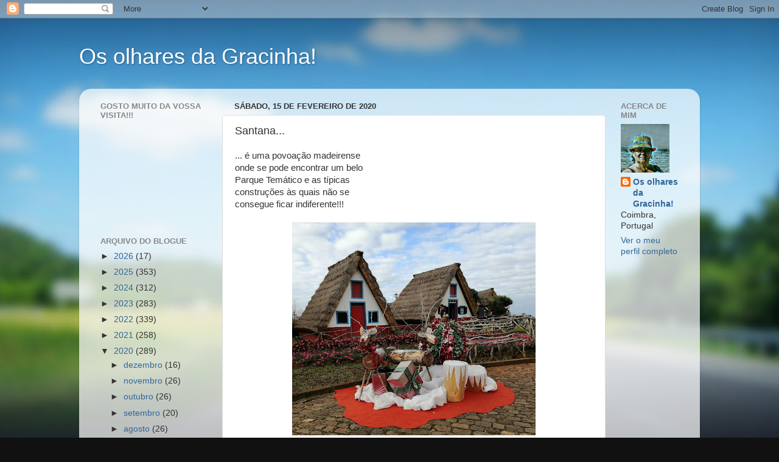

--- FILE ---
content_type: text/html; charset=UTF-8
request_url: https://crocheteandomomentos.blogspot.com/2020/02/santana.html
body_size: 22177
content:
<!DOCTYPE html>
<html class='v2' dir='ltr' lang='pt-PT'>
<head>
<link href='https://www.blogger.com/static/v1/widgets/335934321-css_bundle_v2.css' rel='stylesheet' type='text/css'/>
<meta content='width=1100' name='viewport'/>
<meta content='text/html; charset=UTF-8' http-equiv='Content-Type'/>
<meta content='blogger' name='generator'/>
<link href='https://crocheteandomomentos.blogspot.com/favicon.ico' rel='icon' type='image/x-icon'/>
<link href='https://crocheteandomomentos.blogspot.com/2020/02/santana.html' rel='canonical'/>
<link rel="alternate" type="application/atom+xml" title="Os olhares da Gracinha! - Atom" href="https://crocheteandomomentos.blogspot.com/feeds/posts/default" />
<link rel="alternate" type="application/rss+xml" title="Os olhares da Gracinha! - RSS" href="https://crocheteandomomentos.blogspot.com/feeds/posts/default?alt=rss" />
<link rel="service.post" type="application/atom+xml" title="Os olhares da Gracinha! - Atom" href="https://www.blogger.com/feeds/600357654156056048/posts/default" />

<link rel="alternate" type="application/atom+xml" title="Os olhares da Gracinha! - Atom" href="https://crocheteandomomentos.blogspot.com/feeds/1164160373439742684/comments/default" />
<!--Can't find substitution for tag [blog.ieCssRetrofitLinks]-->
<link href='https://blogger.googleusercontent.com/img/b/R29vZ2xl/AVvXsEj75RWeZxWa53hp5LBzo7i4I8BLrXSfylXsPmTNyIt_9AOFI3ClIn5lCTW6YZWWZurzUiAVCifqRA5CUcA1KPz5-dfVEzYjM1z-jTUkFT65ocha1G_j9flgszwJwLO5DJKZs0az0kvYkqA/s400/IMG_20200116_214845.jpg' rel='image_src'/>
<meta content='https://crocheteandomomentos.blogspot.com/2020/02/santana.html' property='og:url'/>
<meta content='Santana... ' property='og:title'/>
<meta content='... é uma povoação madeirense  onde se pode encontrar um belo  Parque Temático e as típicas  construções às quais não se  consegue ficar ind...' property='og:description'/>
<meta content='https://blogger.googleusercontent.com/img/b/R29vZ2xl/AVvXsEj75RWeZxWa53hp5LBzo7i4I8BLrXSfylXsPmTNyIt_9AOFI3ClIn5lCTW6YZWWZurzUiAVCifqRA5CUcA1KPz5-dfVEzYjM1z-jTUkFT65ocha1G_j9flgszwJwLO5DJKZs0az0kvYkqA/w1200-h630-p-k-no-nu/IMG_20200116_214845.jpg' property='og:image'/>
<title>Os olhares da Gracinha!: Santana... </title>
<style id='page-skin-1' type='text/css'><!--
/*-----------------------------------------------
Blogger Template Style
Name:     Picture Window
Designer: Blogger
URL:      www.blogger.com
----------------------------------------------- */
/* Content
----------------------------------------------- */
body {
font: normal normal 15px Arial, Tahoma, Helvetica, FreeSans, sans-serif;
color: #333333;
background: #111111 url(//themes.googleusercontent.com/image?id=1OACCYOE0-eoTRTfsBuX1NMN9nz599ufI1Jh0CggPFA_sK80AGkIr8pLtYRpNUKPmwtEa) repeat-x fixed top center;
}
html body .region-inner {
min-width: 0;
max-width: 100%;
width: auto;
}
.content-outer {
font-size: 90%;
}
a:link {
text-decoration:none;
color: #336699;
}
a:visited {
text-decoration:none;
color: #6699cc;
}
a:hover {
text-decoration:underline;
color: #33aaff;
}
.content-outer {
background: transparent none repeat scroll top left;
-moz-border-radius: 0;
-webkit-border-radius: 0;
-goog-ms-border-radius: 0;
border-radius: 0;
-moz-box-shadow: 0 0 0 rgba(0, 0, 0, .15);
-webkit-box-shadow: 0 0 0 rgba(0, 0, 0, .15);
-goog-ms-box-shadow: 0 0 0 rgba(0, 0, 0, .15);
box-shadow: 0 0 0 rgba(0, 0, 0, .15);
margin: 20px auto;
}
.content-inner {
padding: 0;
}
/* Header
----------------------------------------------- */
.header-outer {
background: transparent none repeat-x scroll top left;
_background-image: none;
color: #ffffff;
-moz-border-radius: 0;
-webkit-border-radius: 0;
-goog-ms-border-radius: 0;
border-radius: 0;
}
.Header img, .Header #header-inner {
-moz-border-radius: 0;
-webkit-border-radius: 0;
-goog-ms-border-radius: 0;
border-radius: 0;
}
.header-inner .Header .titlewrapper,
.header-inner .Header .descriptionwrapper {
padding-left: 0;
padding-right: 0;
}
.Header h1 {
font: normal normal 36px Arial, Tahoma, Helvetica, FreeSans, sans-serif;
text-shadow: 1px 1px 3px rgba(0, 0, 0, 0.3);
}
.Header h1 a {
color: #ffffff;
}
.Header .description {
font-size: 130%;
}
/* Tabs
----------------------------------------------- */
.tabs-inner {
margin: .5em 20px 0;
padding: 0;
}
.tabs-inner .section {
margin: 0;
}
.tabs-inner .widget ul {
padding: 0;
background: transparent none repeat scroll bottom;
-moz-border-radius: 0;
-webkit-border-radius: 0;
-goog-ms-border-radius: 0;
border-radius: 0;
}
.tabs-inner .widget li {
border: none;
}
.tabs-inner .widget li a {
display: inline-block;
padding: .5em 1em;
margin-right: .25em;
color: #ffffff;
font: normal normal 15px Arial, Tahoma, Helvetica, FreeSans, sans-serif;
-moz-border-radius: 10px 10px 0 0;
-webkit-border-top-left-radius: 10px;
-webkit-border-top-right-radius: 10px;
-goog-ms-border-radius: 10px 10px 0 0;
border-radius: 10px 10px 0 0;
background: transparent url(https://resources.blogblog.com/blogblog/data/1kt/transparent/black50.png) repeat scroll top left;
border-right: 1px solid transparent;
}
.tabs-inner .widget li:first-child a {
padding-left: 1.25em;
-moz-border-radius-topleft: 10px;
-moz-border-radius-bottomleft: 0;
-webkit-border-top-left-radius: 10px;
-webkit-border-bottom-left-radius: 0;
-goog-ms-border-top-left-radius: 10px;
-goog-ms-border-bottom-left-radius: 0;
border-top-left-radius: 10px;
border-bottom-left-radius: 0;
}
.tabs-inner .widget li.selected a,
.tabs-inner .widget li a:hover {
position: relative;
z-index: 1;
background: transparent url(https://resources.blogblog.com/blogblog/data/1kt/transparent/white80.png) repeat scroll bottom;
color: #336699;
-moz-box-shadow: 0 0 3px rgba(0, 0, 0, .15);
-webkit-box-shadow: 0 0 3px rgba(0, 0, 0, .15);
-goog-ms-box-shadow: 0 0 3px rgba(0, 0, 0, .15);
box-shadow: 0 0 3px rgba(0, 0, 0, .15);
}
/* Headings
----------------------------------------------- */
h2 {
font: bold normal 13px Arial, Tahoma, Helvetica, FreeSans, sans-serif;
text-transform: uppercase;
color: #888888;
margin: .5em 0;
}
/* Main
----------------------------------------------- */
.main-outer {
background: transparent url(https://resources.blogblog.com/blogblog/data/1kt/transparent/white80.png) repeat scroll top left;
-moz-border-radius: 20px 20px 0 0;
-webkit-border-top-left-radius: 20px;
-webkit-border-top-right-radius: 20px;
-webkit-border-bottom-left-radius: 0;
-webkit-border-bottom-right-radius: 0;
-goog-ms-border-radius: 20px 20px 0 0;
border-radius: 20px 20px 0 0;
-moz-box-shadow: 0 1px 3px rgba(0, 0, 0, .15);
-webkit-box-shadow: 0 1px 3px rgba(0, 0, 0, .15);
-goog-ms-box-shadow: 0 1px 3px rgba(0, 0, 0, .15);
box-shadow: 0 1px 3px rgba(0, 0, 0, .15);
}
.main-inner {
padding: 15px 20px 20px;
}
.main-inner .column-center-inner {
padding: 0 0;
}
.main-inner .column-left-inner {
padding-left: 0;
}
.main-inner .column-right-inner {
padding-right: 0;
}
/* Posts
----------------------------------------------- */
h3.post-title {
margin: 0;
font: normal normal 18px Arial, Tahoma, Helvetica, FreeSans, sans-serif;
}
.comments h4 {
margin: 1em 0 0;
font: normal normal 18px Arial, Tahoma, Helvetica, FreeSans, sans-serif;
}
.date-header span {
color: #333333;
}
.post-outer {
background-color: #ffffff;
border: solid 1px #dddddd;
-moz-border-radius: 5px;
-webkit-border-radius: 5px;
border-radius: 5px;
-goog-ms-border-radius: 5px;
padding: 15px 20px;
margin: 0 -20px 20px;
}
.post-body {
line-height: 1.4;
font-size: 110%;
position: relative;
}
.post-header {
margin: 0 0 1.5em;
color: #999999;
line-height: 1.6;
}
.post-footer {
margin: .5em 0 0;
color: #999999;
line-height: 1.6;
}
#blog-pager {
font-size: 140%
}
#comments .comment-author {
padding-top: 1.5em;
border-top: dashed 1px #ccc;
border-top: dashed 1px rgba(128, 128, 128, .5);
background-position: 0 1.5em;
}
#comments .comment-author:first-child {
padding-top: 0;
border-top: none;
}
.avatar-image-container {
margin: .2em 0 0;
}
/* Comments
----------------------------------------------- */
.comments .comments-content .icon.blog-author {
background-repeat: no-repeat;
background-image: url([data-uri]);
}
.comments .comments-content .loadmore a {
border-top: 1px solid #33aaff;
border-bottom: 1px solid #33aaff;
}
.comments .continue {
border-top: 2px solid #33aaff;
}
/* Widgets
----------------------------------------------- */
.widget ul, .widget #ArchiveList ul.flat {
padding: 0;
list-style: none;
}
.widget ul li, .widget #ArchiveList ul.flat li {
border-top: dashed 1px #ccc;
border-top: dashed 1px rgba(128, 128, 128, .5);
}
.widget ul li:first-child, .widget #ArchiveList ul.flat li:first-child {
border-top: none;
}
.widget .post-body ul {
list-style: disc;
}
.widget .post-body ul li {
border: none;
}
/* Footer
----------------------------------------------- */
.footer-outer {
color:#cccccc;
background: transparent url(https://resources.blogblog.com/blogblog/data/1kt/transparent/black50.png) repeat scroll top left;
-moz-border-radius: 0 0 20px 20px;
-webkit-border-top-left-radius: 0;
-webkit-border-top-right-radius: 0;
-webkit-border-bottom-left-radius: 20px;
-webkit-border-bottom-right-radius: 20px;
-goog-ms-border-radius: 0 0 20px 20px;
border-radius: 0 0 20px 20px;
-moz-box-shadow: 0 1px 3px rgba(0, 0, 0, .15);
-webkit-box-shadow: 0 1px 3px rgba(0, 0, 0, .15);
-goog-ms-box-shadow: 0 1px 3px rgba(0, 0, 0, .15);
box-shadow: 0 1px 3px rgba(0, 0, 0, .15);
}
.footer-inner {
padding: 10px 20px 20px;
}
.footer-outer a {
color: #99ccee;
}
.footer-outer a:visited {
color: #77aaee;
}
.footer-outer a:hover {
color: #33aaff;
}
.footer-outer .widget h2 {
color: #aaaaaa;
}
/* Mobile
----------------------------------------------- */
html body.mobile {
height: auto;
}
html body.mobile {
min-height: 480px;
background-size: 100% auto;
}
.mobile .body-fauxcolumn-outer {
background: transparent none repeat scroll top left;
}
html .mobile .mobile-date-outer, html .mobile .blog-pager {
border-bottom: none;
background: transparent url(https://resources.blogblog.com/blogblog/data/1kt/transparent/white80.png) repeat scroll top left;
margin-bottom: 10px;
}
.mobile .date-outer {
background: transparent url(https://resources.blogblog.com/blogblog/data/1kt/transparent/white80.png) repeat scroll top left;
}
.mobile .header-outer, .mobile .main-outer,
.mobile .post-outer, .mobile .footer-outer {
-moz-border-radius: 0;
-webkit-border-radius: 0;
-goog-ms-border-radius: 0;
border-radius: 0;
}
.mobile .content-outer,
.mobile .main-outer,
.mobile .post-outer {
background: inherit;
border: none;
}
.mobile .content-outer {
font-size: 100%;
}
.mobile-link-button {
background-color: #336699;
}
.mobile-link-button a:link, .mobile-link-button a:visited {
color: #ffffff;
}
.mobile-index-contents {
color: #333333;
}
.mobile .tabs-inner .PageList .widget-content {
background: transparent url(https://resources.blogblog.com/blogblog/data/1kt/transparent/white80.png) repeat scroll bottom;
color: #336699;
}
.mobile .tabs-inner .PageList .widget-content .pagelist-arrow {
border-left: 1px solid transparent;
}

--></style>
<style id='template-skin-1' type='text/css'><!--
body {
min-width: 1020px;
}
.content-outer, .content-fauxcolumn-outer, .region-inner {
min-width: 1020px;
max-width: 1020px;
_width: 1020px;
}
.main-inner .columns {
padding-left: 220px;
padding-right: 140px;
}
.main-inner .fauxcolumn-center-outer {
left: 220px;
right: 140px;
/* IE6 does not respect left and right together */
_width: expression(this.parentNode.offsetWidth -
parseInt("220px") -
parseInt("140px") + 'px');
}
.main-inner .fauxcolumn-left-outer {
width: 220px;
}
.main-inner .fauxcolumn-right-outer {
width: 140px;
}
.main-inner .column-left-outer {
width: 220px;
right: 100%;
margin-left: -220px;
}
.main-inner .column-right-outer {
width: 140px;
margin-right: -140px;
}
#layout {
min-width: 0;
}
#layout .content-outer {
min-width: 0;
width: 800px;
}
#layout .region-inner {
min-width: 0;
width: auto;
}
body#layout div.add_widget {
padding: 8px;
}
body#layout div.add_widget a {
margin-left: 32px;
}
--></style>
<style>
    body {background-image:url(\/\/themes.googleusercontent.com\/image?id=1OACCYOE0-eoTRTfsBuX1NMN9nz599ufI1Jh0CggPFA_sK80AGkIr8pLtYRpNUKPmwtEa);}
    
@media (max-width: 200px) { body {background-image:url(\/\/themes.googleusercontent.com\/image?id=1OACCYOE0-eoTRTfsBuX1NMN9nz599ufI1Jh0CggPFA_sK80AGkIr8pLtYRpNUKPmwtEa&options=w200);}}
@media (max-width: 400px) and (min-width: 201px) { body {background-image:url(\/\/themes.googleusercontent.com\/image?id=1OACCYOE0-eoTRTfsBuX1NMN9nz599ufI1Jh0CggPFA_sK80AGkIr8pLtYRpNUKPmwtEa&options=w400);}}
@media (max-width: 800px) and (min-width: 401px) { body {background-image:url(\/\/themes.googleusercontent.com\/image?id=1OACCYOE0-eoTRTfsBuX1NMN9nz599ufI1Jh0CggPFA_sK80AGkIr8pLtYRpNUKPmwtEa&options=w800);}}
@media (max-width: 1200px) and (min-width: 801px) { body {background-image:url(\/\/themes.googleusercontent.com\/image?id=1OACCYOE0-eoTRTfsBuX1NMN9nz599ufI1Jh0CggPFA_sK80AGkIr8pLtYRpNUKPmwtEa&options=w1200);}}
/* Last tag covers anything over one higher than the previous max-size cap. */
@media (min-width: 1201px) { body {background-image:url(\/\/themes.googleusercontent.com\/image?id=1OACCYOE0-eoTRTfsBuX1NMN9nz599ufI1Jh0CggPFA_sK80AGkIr8pLtYRpNUKPmwtEa&options=w1600);}}
  </style>
<link href='https://www.blogger.com/dyn-css/authorization.css?targetBlogID=600357654156056048&amp;zx=e1014953-2c84-4eb9-9b9c-60b6b52e573d' media='none' onload='if(media!=&#39;all&#39;)media=&#39;all&#39;' rel='stylesheet'/><noscript><link href='https://www.blogger.com/dyn-css/authorization.css?targetBlogID=600357654156056048&amp;zx=e1014953-2c84-4eb9-9b9c-60b6b52e573d' rel='stylesheet'/></noscript>
<meta name='google-adsense-platform-account' content='ca-host-pub-1556223355139109'/>
<meta name='google-adsense-platform-domain' content='blogspot.com'/>

</head>
<body class='loading variant-open'>
<div class='navbar section' id='navbar' name='Navbar'><div class='widget Navbar' data-version='1' id='Navbar1'><script type="text/javascript">
    function setAttributeOnload(object, attribute, val) {
      if(window.addEventListener) {
        window.addEventListener('load',
          function(){ object[attribute] = val; }, false);
      } else {
        window.attachEvent('onload', function(){ object[attribute] = val; });
      }
    }
  </script>
<div id="navbar-iframe-container"></div>
<script type="text/javascript" src="https://apis.google.com/js/platform.js"></script>
<script type="text/javascript">
      gapi.load("gapi.iframes:gapi.iframes.style.bubble", function() {
        if (gapi.iframes && gapi.iframes.getContext) {
          gapi.iframes.getContext().openChild({
              url: 'https://www.blogger.com/navbar/600357654156056048?po\x3d1164160373439742684\x26origin\x3dhttps://crocheteandomomentos.blogspot.com',
              where: document.getElementById("navbar-iframe-container"),
              id: "navbar-iframe"
          });
        }
      });
    </script><script type="text/javascript">
(function() {
var script = document.createElement('script');
script.type = 'text/javascript';
script.src = '//pagead2.googlesyndication.com/pagead/js/google_top_exp.js';
var head = document.getElementsByTagName('head')[0];
if (head) {
head.appendChild(script);
}})();
</script>
</div></div>
<div class='body-fauxcolumns'>
<div class='fauxcolumn-outer body-fauxcolumn-outer'>
<div class='cap-top'>
<div class='cap-left'></div>
<div class='cap-right'></div>
</div>
<div class='fauxborder-left'>
<div class='fauxborder-right'></div>
<div class='fauxcolumn-inner'>
</div>
</div>
<div class='cap-bottom'>
<div class='cap-left'></div>
<div class='cap-right'></div>
</div>
</div>
</div>
<div class='content'>
<div class='content-fauxcolumns'>
<div class='fauxcolumn-outer content-fauxcolumn-outer'>
<div class='cap-top'>
<div class='cap-left'></div>
<div class='cap-right'></div>
</div>
<div class='fauxborder-left'>
<div class='fauxborder-right'></div>
<div class='fauxcolumn-inner'>
</div>
</div>
<div class='cap-bottom'>
<div class='cap-left'></div>
<div class='cap-right'></div>
</div>
</div>
</div>
<div class='content-outer'>
<div class='content-cap-top cap-top'>
<div class='cap-left'></div>
<div class='cap-right'></div>
</div>
<div class='fauxborder-left content-fauxborder-left'>
<div class='fauxborder-right content-fauxborder-right'></div>
<div class='content-inner'>
<header>
<div class='header-outer'>
<div class='header-cap-top cap-top'>
<div class='cap-left'></div>
<div class='cap-right'></div>
</div>
<div class='fauxborder-left header-fauxborder-left'>
<div class='fauxborder-right header-fauxborder-right'></div>
<div class='region-inner header-inner'>
<div class='header section' id='header' name='Cabeçalho'><div class='widget Header' data-version='1' id='Header1'>
<div id='header-inner'>
<div class='titlewrapper'>
<h1 class='title'>
<a href='https://crocheteandomomentos.blogspot.com/'>
Os olhares da Gracinha!
</a>
</h1>
</div>
<div class='descriptionwrapper'>
<p class='description'><span>
</span></p>
</div>
</div>
</div></div>
</div>
</div>
<div class='header-cap-bottom cap-bottom'>
<div class='cap-left'></div>
<div class='cap-right'></div>
</div>
</div>
</header>
<div class='tabs-outer'>
<div class='tabs-cap-top cap-top'>
<div class='cap-left'></div>
<div class='cap-right'></div>
</div>
<div class='fauxborder-left tabs-fauxborder-left'>
<div class='fauxborder-right tabs-fauxborder-right'></div>
<div class='region-inner tabs-inner'>
<div class='tabs no-items section' id='crosscol' name='Entre colunas'></div>
<div class='tabs no-items section' id='crosscol-overflow' name='Cross-Column 2'></div>
</div>
</div>
<div class='tabs-cap-bottom cap-bottom'>
<div class='cap-left'></div>
<div class='cap-right'></div>
</div>
</div>
<div class='main-outer'>
<div class='main-cap-top cap-top'>
<div class='cap-left'></div>
<div class='cap-right'></div>
</div>
<div class='fauxborder-left main-fauxborder-left'>
<div class='fauxborder-right main-fauxborder-right'></div>
<div class='region-inner main-inner'>
<div class='columns fauxcolumns'>
<div class='fauxcolumn-outer fauxcolumn-center-outer'>
<div class='cap-top'>
<div class='cap-left'></div>
<div class='cap-right'></div>
</div>
<div class='fauxborder-left'>
<div class='fauxborder-right'></div>
<div class='fauxcolumn-inner'>
</div>
</div>
<div class='cap-bottom'>
<div class='cap-left'></div>
<div class='cap-right'></div>
</div>
</div>
<div class='fauxcolumn-outer fauxcolumn-left-outer'>
<div class='cap-top'>
<div class='cap-left'></div>
<div class='cap-right'></div>
</div>
<div class='fauxborder-left'>
<div class='fauxborder-right'></div>
<div class='fauxcolumn-inner'>
</div>
</div>
<div class='cap-bottom'>
<div class='cap-left'></div>
<div class='cap-right'></div>
</div>
</div>
<div class='fauxcolumn-outer fauxcolumn-right-outer'>
<div class='cap-top'>
<div class='cap-left'></div>
<div class='cap-right'></div>
</div>
<div class='fauxborder-left'>
<div class='fauxborder-right'></div>
<div class='fauxcolumn-inner'>
</div>
</div>
<div class='cap-bottom'>
<div class='cap-left'></div>
<div class='cap-right'></div>
</div>
</div>
<!-- corrects IE6 width calculation -->
<div class='columns-inner'>
<div class='column-center-outer'>
<div class='column-center-inner'>
<div class='main section' id='main' name='Principal'><div class='widget Blog' data-version='1' id='Blog1'>
<div class='blog-posts hfeed'>

          <div class="date-outer">
        
<h2 class='date-header'><span>sábado, 15 de fevereiro de 2020</span></h2>

          <div class="date-posts">
        
<div class='post-outer'>
<div class='post hentry uncustomized-post-template' itemprop='blogPost' itemscope='itemscope' itemtype='http://schema.org/BlogPosting'>
<meta content='https://blogger.googleusercontent.com/img/b/R29vZ2xl/AVvXsEj75RWeZxWa53hp5LBzo7i4I8BLrXSfylXsPmTNyIt_9AOFI3ClIn5lCTW6YZWWZurzUiAVCifqRA5CUcA1KPz5-dfVEzYjM1z-jTUkFT65ocha1G_j9flgszwJwLO5DJKZs0az0kvYkqA/s400/IMG_20200116_214845.jpg' itemprop='image_url'/>
<meta content='600357654156056048' itemprop='blogId'/>
<meta content='1164160373439742684' itemprop='postId'/>
<a name='1164160373439742684'></a>
<h3 class='post-title entry-title' itemprop='name'>
Santana... 
</h3>
<div class='post-header'>
<div class='post-header-line-1'></div>
</div>
<div class='post-body entry-content' id='post-body-1164160373439742684' itemprop='description articleBody'>
... é uma povoação madeirense<br />
onde se pode encontrar um belo<br />
Parque Temático e as típicas<br />
construções às quais não se<br />
consegue ficar indiferente!!!<br />
<br />
<div class="separator" style="clear: both; text-align: center;">
<a href="https://blogger.googleusercontent.com/img/b/R29vZ2xl/AVvXsEj75RWeZxWa53hp5LBzo7i4I8BLrXSfylXsPmTNyIt_9AOFI3ClIn5lCTW6YZWWZurzUiAVCifqRA5CUcA1KPz5-dfVEzYjM1z-jTUkFT65ocha1G_j9flgszwJwLO5DJKZs0az0kvYkqA/s1600/IMG_20200116_214845.jpg" imageanchor="1" style="margin-left: 1em; margin-right: 1em;"><img border="0" data-original-height="1402" data-original-width="1600" height="350" src="https://blogger.googleusercontent.com/img/b/R29vZ2xl/AVvXsEj75RWeZxWa53hp5LBzo7i4I8BLrXSfylXsPmTNyIt_9AOFI3ClIn5lCTW6YZWWZurzUiAVCifqRA5CUcA1KPz5-dfVEzYjM1z-jTUkFT65ocha1G_j9flgszwJwLO5DJKZs0az0kvYkqA/s400/IMG_20200116_214845.jpg" width="400" /></a></div>
<br />
<div class="separator" style="clear: both; text-align: center;">
<a href="https://blogger.googleusercontent.com/img/b/R29vZ2xl/AVvXsEiF8T6W0uE6QhSE6mGxQsJ-A_j_FBBp0LBCHaSZjmBd7duKjMBRGH6teKAne6lDnG1-pWl1SQMcpiLvHNiQ9EKWENW4uyXlu26frMjHjh4wnSPOXPmOfFHgI56yPwVG8XXnf2rAc8Nsuyc/s1600/IMG_20200116_214858.jpg" imageanchor="1" style="margin-left: 1em; margin-right: 1em;"><img border="0" data-original-height="1414" data-original-width="1600" height="352" src="https://blogger.googleusercontent.com/img/b/R29vZ2xl/AVvXsEiF8T6W0uE6QhSE6mGxQsJ-A_j_FBBp0LBCHaSZjmBd7duKjMBRGH6teKAne6lDnG1-pWl1SQMcpiLvHNiQ9EKWENW4uyXlu26frMjHjh4wnSPOXPmOfFHgI56yPwVG8XXnf2rAc8Nsuyc/s400/IMG_20200116_214858.jpg" width="400" /></a></div>
<br />
<div class="separator" style="clear: both; text-align: center;">
<a href="https://blogger.googleusercontent.com/img/b/R29vZ2xl/AVvXsEhubgEmVtgrKNo8aLSHXIoa1p4ORSruSoQzqBet4ZXec2tpbK-nUU3rk-HnAYgmDATGtzSCKlU4xAv97NoX_vlyLqHC6nLNnnfjlW-Nh2Iewjz194SqjDxdyro779tFZXp7gkfBFoEDOaE/s1600/IMG_20200116_214909.jpg" imageanchor="1" style="margin-left: 1em; margin-right: 1em;"><img border="0" data-original-height="1600" data-original-width="1542" height="400" src="https://blogger.googleusercontent.com/img/b/R29vZ2xl/AVvXsEhubgEmVtgrKNo8aLSHXIoa1p4ORSruSoQzqBet4ZXec2tpbK-nUU3rk-HnAYgmDATGtzSCKlU4xAv97NoX_vlyLqHC6nLNnnfjlW-Nh2Iewjz194SqjDxdyro779tFZXp7gkfBFoEDOaE/s400/IMG_20200116_214909.jpg" width="385" /></a></div>
<br />
<div class="separator" style="clear: both; text-align: center;">
<a href="https://blogger.googleusercontent.com/img/b/R29vZ2xl/AVvXsEg5cNOR5Re3S2W4jVImWTv0zNkM2q6nym4_kEW_a87NQar7t2no0TPHk2UHJOUd_BWvLzXJ2AGeh55xOMed3cPXTq7idxkOXZIVpWANb6lGRuTTPPOZ0bOs52wjpH08Viu0IHM1RT2Igks/s1600/IMG_20200116_214926.jpg" imageanchor="1" style="margin-left: 1em; margin-right: 1em;"><img border="0" data-original-height="1425" data-original-width="1600" height="356" src="https://blogger.googleusercontent.com/img/b/R29vZ2xl/AVvXsEg5cNOR5Re3S2W4jVImWTv0zNkM2q6nym4_kEW_a87NQar7t2no0TPHk2UHJOUd_BWvLzXJ2AGeh55xOMed3cPXTq7idxkOXZIVpWANb6lGRuTTPPOZ0bOs52wjpH08Viu0IHM1RT2Igks/s400/IMG_20200116_214926.jpg" width="400" /></a></div>
<br />
<div class="separator" style="clear: both; text-align: center;">
<a href="https://blogger.googleusercontent.com/img/b/R29vZ2xl/AVvXsEgCdfeEEpXyglAzoHkpvB8A8XnuUWfCapP2EZdTs6yxFPEfBYjp-5tLiyNOv_ui0dXNFh7RYf29LEBrje_fk702WvdsopCXKgdJD8JH5P9sXNw1ZqeeiUYufUkeMgHRCr33nw3nsapxWic/s1600/IMG_20200116_214937.jpg" imageanchor="1" style="margin-left: 1em; margin-right: 1em;"><img border="0" data-original-height="1456" data-original-width="1600" height="363" src="https://blogger.googleusercontent.com/img/b/R29vZ2xl/AVvXsEgCdfeEEpXyglAzoHkpvB8A8XnuUWfCapP2EZdTs6yxFPEfBYjp-5tLiyNOv_ui0dXNFh7RYf29LEBrje_fk702WvdsopCXKgdJD8JH5P9sXNw1ZqeeiUYufUkeMgHRCr33nw3nsapxWic/s400/IMG_20200116_214937.jpg" width="400" /></a></div>
<br />
<div class="separator" style="clear: both; text-align: center;">
<a href="https://blogger.googleusercontent.com/img/b/R29vZ2xl/AVvXsEhBj5WvVGkpj0xRL9qCID42zV9j8V51f_h3X68COuz2630atvL9Ig8x96FaE9j7aswaFSUckakl8os7sWYmno5XRaA1S4mp8W0p3woHWCuvxrpK2TeM5f-KkgeyQp_UbT9SW2Pz2VUSQfU/s1600/IMG_20200116_214951.jpg" imageanchor="1" style="margin-left: 1em; margin-right: 1em;"><img border="0" data-original-height="1433" data-original-width="1600" height="357" src="https://blogger.googleusercontent.com/img/b/R29vZ2xl/AVvXsEhBj5WvVGkpj0xRL9qCID42zV9j8V51f_h3X68COuz2630atvL9Ig8x96FaE9j7aswaFSUckakl8os7sWYmno5XRaA1S4mp8W0p3woHWCuvxrpK2TeM5f-KkgeyQp_UbT9SW2Pz2VUSQfU/s400/IMG_20200116_214951.jpg" width="400" /></a></div>
<br />
<div class="separator" style="clear: both; text-align: center;">
<a href="https://blogger.googleusercontent.com/img/b/R29vZ2xl/AVvXsEjrv4rck3yfu9qp_cIoziTWs773PE_bKflwUyR530zF4CWTlW9_8HWuY0B_UhTEwX0NcxL8T7XimPQVBTuD325wqaKI8bhp-bRJGL3GNBVfeWNNy04JN21Pj2KjtkRVUlO8hobkV-ngtoM/s1600/IMG_20200116_215002.jpg" imageanchor="1" style="margin-left: 1em; margin-right: 1em;"><img border="0" data-original-height="1455" data-original-width="1600" height="363" src="https://blogger.googleusercontent.com/img/b/R29vZ2xl/AVvXsEjrv4rck3yfu9qp_cIoziTWs773PE_bKflwUyR530zF4CWTlW9_8HWuY0B_UhTEwX0NcxL8T7XimPQVBTuD325wqaKI8bhp-bRJGL3GNBVfeWNNy04JN21Pj2KjtkRVUlO8hobkV-ngtoM/s400/IMG_20200116_215002.jpg" width="400" /></a></div>
<br />
<div class="separator" style="clear: both; text-align: center;">
<a href="https://blogger.googleusercontent.com/img/b/R29vZ2xl/AVvXsEguqh3MlFTYsadDcnDTMHbX06AyWXZf5bJ9x9j5h52JenJiJA1c-J13RCwkQ0pbZC-Sy9sGcEZ1Xr8DPi_083UgMk7u5hWhhsLQm0_UDe4BBGbI-6x5q5R_4tJyn7bkvaHc8Va6qILewEo/s1600/IMG_20200116_215017.jpg" imageanchor="1" style="margin-left: 1em; margin-right: 1em;"><img border="0" data-original-height="1573" data-original-width="1600" height="392" src="https://blogger.googleusercontent.com/img/b/R29vZ2xl/AVvXsEguqh3MlFTYsadDcnDTMHbX06AyWXZf5bJ9x9j5h52JenJiJA1c-J13RCwkQ0pbZC-Sy9sGcEZ1Xr8DPi_083UgMk7u5hWhhsLQm0_UDe4BBGbI-6x5q5R_4tJyn7bkvaHc8Va6qILewEo/s400/IMG_20200116_215017.jpg" width="400" /></a></div>
<div class="separator" style="clear: both; text-align: center;">
<br /></div>
<div class="separator" style="clear: both; text-align: center;">
Aqui provei a famosa poncha:</div>
<br />
<div class="separator" style="clear: both; text-align: center;">
<a href="https://blogger.googleusercontent.com/img/b/R29vZ2xl/AVvXsEhHxqQP5NnfGs4ol4XzaMNQ8cm0w4IomIB2Dc8ajMBr3zTO8iNMm-Y3aqyMufKo_ANel2ZFgg6E5aP9iUkbqbLMa6Iv_yDUAOao-Tkx4jCNQ0TzgKy1d_trxIgW9qM4CtK7JL6HE5YQ5zA/s1600/IMG_20200116_215029.jpg" imageanchor="1" style="margin-left: 1em; margin-right: 1em;"><img border="0" data-original-height="1211" data-original-width="1600" height="302" src="https://blogger.googleusercontent.com/img/b/R29vZ2xl/AVvXsEhHxqQP5NnfGs4ol4XzaMNQ8cm0w4IomIB2Dc8ajMBr3zTO8iNMm-Y3aqyMufKo_ANel2ZFgg6E5aP9iUkbqbLMa6Iv_yDUAOao-Tkx4jCNQ0TzgKy1d_trxIgW9qM4CtK7JL6HE5YQ5zA/s400/IMG_20200116_215029.jpg" width="400" /></a></div>
<br />
<div style="text-align: center;">
Havia um presépio&nbsp;</div>
<div style="text-align: center;">
madeirense&nbsp;</div>
<div style="text-align: center;">
<br /></div>
<div class="separator" style="clear: both; text-align: center;">
<a href="https://blogger.googleusercontent.com/img/b/R29vZ2xl/AVvXsEh1Jwdj1AED9bi0Q0isnz1GfLEZWpdpcjOukzcUx15zDj9PHlTlrjSKQONvdXIV6g1PJrF-9gFcv1oZXHyyPTVBKfIX4mkaiwKSlj435v5wQJOy8OFu0isCJZ_Btiq4cjsq-vpU_VyMYSw/s1600/IMG_20200116_215146.jpg" imageanchor="1" style="margin-left: 1em; margin-right: 1em;"><img border="0" data-original-height="1600" data-original-width="1499" height="400" src="https://blogger.googleusercontent.com/img/b/R29vZ2xl/AVvXsEh1Jwdj1AED9bi0Q0isnz1GfLEZWpdpcjOukzcUx15zDj9PHlTlrjSKQONvdXIV6g1PJrF-9gFcv1oZXHyyPTVBKfIX4mkaiwKSlj435v5wQJOy8OFu0isCJZ_Btiq4cjsq-vpU_VyMYSw/s400/IMG_20200116_215146.jpg" width="373" /></a></div>
<br />
<div class="separator" style="clear: both; text-align: center;">
<a href="https://blogger.googleusercontent.com/img/b/R29vZ2xl/AVvXsEhRm9nh6XdpIYsp7tOrzmTlHAaTzeXRk46-w53VM1Mvx_B43AMc0TXeETsEZtICvgccMwxhri-GrbafAqklyAQmKAvBDlRkKXCCg1-fJTJZfsGD3IMyGo-HI7BWpxWkPJgP41tHvpWF95E/s1600/IMG_20200116_215157.jpg" imageanchor="1" style="margin-left: 1em; margin-right: 1em;"><img border="0" data-original-height="1600" data-original-width="1382" height="400" src="https://blogger.googleusercontent.com/img/b/R29vZ2xl/AVvXsEhRm9nh6XdpIYsp7tOrzmTlHAaTzeXRk46-w53VM1Mvx_B43AMc0TXeETsEZtICvgccMwxhri-GrbafAqklyAQmKAvBDlRkKXCCg1-fJTJZfsGD3IMyGo-HI7BWpxWkPJgP41tHvpWF95E/s400/IMG_20200116_215157.jpg" width="345" /></a></div>
<br />
<div class="separator" style="clear: both; text-align: center;">
<a href="https://blogger.googleusercontent.com/img/b/R29vZ2xl/AVvXsEh_9P5ScVSYFbUe5x2E7CHL3QhFZF1jVWNeUsifSdUXEhYSh2KIaU0vE6-jO9gjSxQpGG9XWPQR5Mkz6oFi4tGbXyFoS4PS3YhNZybUEV9MzuPz7vm3tIta-KAE1Bn2lO0wHuAzhY3u7Oo/s1600/IMG_20200116_215336.jpg" imageanchor="1" style="margin-left: 1em; margin-right: 1em;"><img border="0" data-original-height="1600" data-original-width="1395" height="400" src="https://blogger.googleusercontent.com/img/b/R29vZ2xl/AVvXsEh_9P5ScVSYFbUe5x2E7CHL3QhFZF1jVWNeUsifSdUXEhYSh2KIaU0vE6-jO9gjSxQpGG9XWPQR5Mkz6oFi4tGbXyFoS4PS3YhNZybUEV9MzuPz7vm3tIta-KAE1Bn2lO0wHuAzhY3u7Oo/s400/IMG_20200116_215336.jpg" width="348" /></a></div>
<br />
<div class="separator" style="clear: both; text-align: center;">
<a href="https://blogger.googleusercontent.com/img/b/R29vZ2xl/AVvXsEg9KTJID6J19yk2TLi09fenEx59JC6JkHF8dk86AvPjAQk44ZgOewotK_6fTRbPuz5ZlNyjBVVzbfohgkMShNzxIDpBQqK-ssAeHPuCg2mYowFm29PqldPEgL7SWP7ENymI6oi4XCTdlT8/s1600/IMG_20200116_215350.jpg" imageanchor="1" style="margin-left: 1em; margin-right: 1em;"><img border="0" data-original-height="1418" data-original-width="1600" height="353" src="https://blogger.googleusercontent.com/img/b/R29vZ2xl/AVvXsEg9KTJID6J19yk2TLi09fenEx59JC6JkHF8dk86AvPjAQk44ZgOewotK_6fTRbPuz5ZlNyjBVVzbfohgkMShNzxIDpBQqK-ssAeHPuCg2mYowFm29PqldPEgL7SWP7ENymI6oi4XCTdlT8/s400/IMG_20200116_215350.jpg" width="400" /></a></div>
<br />
<div class="separator" style="clear: both; text-align: center;">
<a href="https://blogger.googleusercontent.com/img/b/R29vZ2xl/AVvXsEho2uQpbF_43i0PXo2LZRdQM1acIZL0_IMhJEYd3ddvJHRkVfhqwspWD_nvK57F1cB-BYRAG5PJz6-PD99ep5T6SKVmDCccN8cLFO6kfKVhUD87vPzaJoQzkEYXHX1r5XouTxrJJUovjKI/s1600/IMG_20200116_215411.jpg" imageanchor="1" style="margin-left: 1em; margin-right: 1em;"><img border="0" data-original-height="1136" data-original-width="1600" height="283" src="https://blogger.googleusercontent.com/img/b/R29vZ2xl/AVvXsEho2uQpbF_43i0PXo2LZRdQM1acIZL0_IMhJEYd3ddvJHRkVfhqwspWD_nvK57F1cB-BYRAG5PJz6-PD99ep5T6SKVmDCccN8cLFO6kfKVhUD87vPzaJoQzkEYXHX1r5XouTxrJJUovjKI/s400/IMG_20200116_215411.jpg" width="400" /></a></div>
<div style="text-align: center;">
<br /></div>
<div style="text-align: center;">
... e uma exposição&nbsp;</div>
<div style="text-align: center;">
de fontanários</div>
<div style="text-align: center;">
&nbsp;muito interessante:</div>
<div style="text-align: center;">
<br /></div>
<div class="separator" style="clear: both; text-align: center;">
<a href="https://blogger.googleusercontent.com/img/b/R29vZ2xl/AVvXsEjYaWlkIvzpN9TgaG96dwXhjVU_AT00ryxh7L-Hr6Fq_jcplrsndEv1kZu-WB8Suv6ppG4TJBLKyweysvmm6dtQKAAhNHSw2hucFAUnqNzj1i-tHE4NiAG6V-d0WnhaHk_6mX82kECSuyA/s1600/IMG_20200116_215422.jpg" imageanchor="1" style="margin-left: 1em; margin-right: 1em;"><img border="0" data-original-height="1600" data-original-width="1527" height="400" src="https://blogger.googleusercontent.com/img/b/R29vZ2xl/AVvXsEjYaWlkIvzpN9TgaG96dwXhjVU_AT00ryxh7L-Hr6Fq_jcplrsndEv1kZu-WB8Suv6ppG4TJBLKyweysvmm6dtQKAAhNHSw2hucFAUnqNzj1i-tHE4NiAG6V-d0WnhaHk_6mX82kECSuyA/s400/IMG_20200116_215422.jpg" width="381" /></a></div>
<br />
<div class="separator" style="clear: both; text-align: center;">
<a href="https://blogger.googleusercontent.com/img/b/R29vZ2xl/AVvXsEgjJOrkYYd2njXpObPVk2jMRUAlQCJKqRyR7EsyldsRZ6GdO5wB9eyl5XxWBC16Oqz73xrALmp9Fk9yEdCagxa1PBRKxAemumf03FxRJLek7oJakZvdvhHw1iDCu3UtWOODNQ4lndmGppM/s1600/IMG_20200116_215501.jpg" imageanchor="1" style="margin-left: 1em; margin-right: 1em;"><img border="0" data-original-height="1600" data-original-width="1529" height="400" src="https://blogger.googleusercontent.com/img/b/R29vZ2xl/AVvXsEgjJOrkYYd2njXpObPVk2jMRUAlQCJKqRyR7EsyldsRZ6GdO5wB9eyl5XxWBC16Oqz73xrALmp9Fk9yEdCagxa1PBRKxAemumf03FxRJLek7oJakZvdvhHw1iDCu3UtWOODNQ4lndmGppM/s400/IMG_20200116_215501.jpg" width="381" /></a></div>
<br />
<div class="separator" style="clear: both; text-align: center;">
<a href="https://blogger.googleusercontent.com/img/b/R29vZ2xl/AVvXsEh3e9N8gqK9Hr_YCXrvlIfKeLXcyA5tzp5u_wPfpLqQvVQLEZWI3Yb8mHsyVYp4hT9L-ASD-pxEbe8N6k2zT0AG5H6r_ERRJ3fPvZ2r2b5hqebEqUSdmiheBYDV6WMMxlztrWPPuotLWbA/s1600/IMG_20200116_215513.jpg" imageanchor="1" style="margin-left: 1em; margin-right: 1em;"><img border="0" data-original-height="1243" data-original-width="1600" height="310" src="https://blogger.googleusercontent.com/img/b/R29vZ2xl/AVvXsEh3e9N8gqK9Hr_YCXrvlIfKeLXcyA5tzp5u_wPfpLqQvVQLEZWI3Yb8mHsyVYp4hT9L-ASD-pxEbe8N6k2zT0AG5H6r_ERRJ3fPvZ2r2b5hqebEqUSdmiheBYDV6WMMxlztrWPPuotLWbA/s400/IMG_20200116_215513.jpg" width="400" /></a></div>
<br />
<div class="separator" style="clear: both; text-align: center;">
<a href="https://blogger.googleusercontent.com/img/b/R29vZ2xl/AVvXsEj7W9Xd3_Gr8GO4VI46Rj7Y2DCbSg6arzTPynj747WAudvy4r8OQGF9Ok-YcfNgnE7CJrBOm7XTB4539-ZoPUHNPAyfLKB3zz2uvkH_PvpDZxsFwCyzzmBoPsgXXm4BBgGJOwPGMb7JHdc/s1600/IMG_20200116_215527.jpg" imageanchor="1" style="margin-left: 1em; margin-right: 1em;"><img border="0" data-original-height="1517" data-original-width="1600" height="378" src="https://blogger.googleusercontent.com/img/b/R29vZ2xl/AVvXsEj7W9Xd3_Gr8GO4VI46Rj7Y2DCbSg6arzTPynj747WAudvy4r8OQGF9Ok-YcfNgnE7CJrBOm7XTB4539-ZoPUHNPAyfLKB3zz2uvkH_PvpDZxsFwCyzzmBoPsgXXm4BBgGJOwPGMb7JHdc/s400/IMG_20200116_215527.jpg" width="400" /></a></div>
<br />
<div class="separator" style="clear: both; text-align: center;">
<a href="https://blogger.googleusercontent.com/img/b/R29vZ2xl/AVvXsEiH_6iQFfVgzg0cL9n5a59eLw6Moc-t69YRuPoZbfwHfll0J6UMB-qbJ65aEtWZQyOOnkTgGlIxZmiOym4Vu6cOj2BiFEqqVyuZ6cADmAyVXe0SoRUDJwd3INIyXJcMIxTaolKkGvL5Ujc/s1600/IMG_20200116_215540.jpg" imageanchor="1" style="margin-left: 1em; margin-right: 1em;"><img border="0" data-original-height="1600" data-original-width="1472" height="400" src="https://blogger.googleusercontent.com/img/b/R29vZ2xl/AVvXsEiH_6iQFfVgzg0cL9n5a59eLw6Moc-t69YRuPoZbfwHfll0J6UMB-qbJ65aEtWZQyOOnkTgGlIxZmiOym4Vu6cOj2BiFEqqVyuZ6cADmAyVXe0SoRUDJwd3INIyXJcMIxTaolKkGvL5Ujc/s400/IMG_20200116_215540.jpg" width="367" /></a></div>
<br />
<div class="separator" style="clear: both; text-align: center;">
<a href="https://blogger.googleusercontent.com/img/b/R29vZ2xl/AVvXsEhMP4RvFy3Dds1WmXDJwf4xoRUGrcw8ZliHvglfDrTerdIrLHB513T3kItxoyj32elLPPZu_4L65WWWwVi9jcYWTv8ZX5PENiRCPzNbB0KtlVrg3HMDymbfrYOBKLMPHDStw-qmG2Obeiw/s1600/IMG_20200116_215550.jpg" imageanchor="1" style="margin-left: 1em; margin-right: 1em;"><img border="0" data-original-height="1520" data-original-width="1600" height="380" src="https://blogger.googleusercontent.com/img/b/R29vZ2xl/AVvXsEhMP4RvFy3Dds1WmXDJwf4xoRUGrcw8ZliHvglfDrTerdIrLHB513T3kItxoyj32elLPPZu_4L65WWWwVi9jcYWTv8ZX5PENiRCPzNbB0KtlVrg3HMDymbfrYOBKLMPHDStw-qmG2Obeiw/s400/IMG_20200116_215550.jpg" width="400" /></a></div>
<br />
<div class="separator" style="clear: both; text-align: center;">
<a href="https://blogger.googleusercontent.com/img/b/R29vZ2xl/AVvXsEiHCZ_Mohabggal7H_0Od04ZPRv_HPRe72yTMvigaNI60O7lcqI-xRtkHD2SAIigO46Wy69y-jn7T5jaDy1y_qjJDLZLAnu9fSHMLZerWJGLaZ1QN7j7noYeJCRb-kXYbrqshv2NuLImu0/s1600/IMG_20200116_215605.jpg" imageanchor="1" style="margin-left: 1em; margin-right: 1em;"><img border="0" data-original-height="1573" data-original-width="1600" height="392" src="https://blogger.googleusercontent.com/img/b/R29vZ2xl/AVvXsEiHCZ_Mohabggal7H_0Od04ZPRv_HPRe72yTMvigaNI60O7lcqI-xRtkHD2SAIigO46Wy69y-jn7T5jaDy1y_qjJDLZLAnu9fSHMLZerWJGLaZ1QN7j7noYeJCRb-kXYbrqshv2NuLImu0/s400/IMG_20200116_215605.jpg" width="400" /></a></div>
<div style="text-align: center;">
<br /></div>
<div style="text-align: center;">
... e ainda:</div>
<div style="text-align: center;">
<br /></div>
<div class="separator" style="clear: both; text-align: center;">
<a href="https://blogger.googleusercontent.com/img/b/R29vZ2xl/AVvXsEgzplH1Iy_B5oCpzUqWCzL57euDizGgqOcEYvkATnkfekh3DSvzqU354-pGOZuSpV2VF7IeRSnq0whbRxTjsPNZfNo-wnsqF9DCuJEx0_wL71qcdES75xfBvQuSQbrYeHDTu5fWuKfTIuE/s1600/IMG_20200116_215220.jpg" imageanchor="1" style="margin-left: 1em; margin-right: 1em;"><img border="0" data-original-height="1569" data-original-width="1600" height="391" src="https://blogger.googleusercontent.com/img/b/R29vZ2xl/AVvXsEgzplH1Iy_B5oCpzUqWCzL57euDizGgqOcEYvkATnkfekh3DSvzqU354-pGOZuSpV2VF7IeRSnq0whbRxTjsPNZfNo-wnsqF9DCuJEx0_wL71qcdES75xfBvQuSQbrYeHDTu5fWuKfTIuE/s400/IMG_20200116_215220.jpg" width="400" /></a></div>
<br />
<div class="separator" style="clear: both; text-align: center;">
<a href="https://blogger.googleusercontent.com/img/b/R29vZ2xl/AVvXsEhDg9RPx1VsbgbGanekA2BLLNQe5HRlQQh85WFFQKGuWKSedRW6pX2bjcVj_lwlMsTibACqkRhMMZDvLIY_D95Yf9uJTlplQPlHcas5RAUHgNIVf7HUPmeYd1OPQBBeYMCG3dsCncyUqiA/s1600/IMG_20200116_215232.jpg" imageanchor="1" style="margin-left: 1em; margin-right: 1em;"><img border="0" data-original-height="1174" data-original-width="1600" height="292" src="https://blogger.googleusercontent.com/img/b/R29vZ2xl/AVvXsEhDg9RPx1VsbgbGanekA2BLLNQe5HRlQQh85WFFQKGuWKSedRW6pX2bjcVj_lwlMsTibACqkRhMMZDvLIY_D95Yf9uJTlplQPlHcas5RAUHgNIVf7HUPmeYd1OPQBBeYMCG3dsCncyUqiA/s400/IMG_20200116_215232.jpg" width="400" /></a></div>
<br />
<div class="separator" style="clear: both; text-align: center;">
<a href="https://blogger.googleusercontent.com/img/b/R29vZ2xl/AVvXsEhSshJBw2Apd_Z1rKvkM-BVrmHCxZ7Ru0fPDzi8hgishD26zzQ48Tk_JHLeJFE5xF9jWQCyZDYoRPQxAe11YwSq4JhVrXO1CrXJJY-9Y7aawx7_DEXeEvpevtNSmdJBIyDpQFnnX03cgwM/s1600/IMG_20200116_215245.jpg" imageanchor="1" style="margin-left: 1em; margin-right: 1em;"><img border="0" data-original-height="1600" data-original-width="1289" height="400" src="https://blogger.googleusercontent.com/img/b/R29vZ2xl/AVvXsEhSshJBw2Apd_Z1rKvkM-BVrmHCxZ7Ru0fPDzi8hgishD26zzQ48Tk_JHLeJFE5xF9jWQCyZDYoRPQxAe11YwSq4JhVrXO1CrXJJY-9Y7aawx7_DEXeEvpevtNSmdJBIyDpQFnnX03cgwM/s400/IMG_20200116_215245.jpg" width="321" /></a></div>
<div style="text-align: center;">
<br /></div>
<div style='clear: both;'></div>
</div>
<div class='post-footer'>
<div class='post-footer-line post-footer-line-1'>
<span class='post-author vcard'>
Publicada por
<span class='fn' itemprop='author' itemscope='itemscope' itemtype='http://schema.org/Person'>
<meta content='https://www.blogger.com/profile/05840128093367126669' itemprop='url'/>
<a class='g-profile' href='https://www.blogger.com/profile/05840128093367126669' rel='author' title='author profile'>
<span itemprop='name'>Os olhares da Gracinha!</span>
</a>
</span>
</span>
<span class='post-timestamp'>
à(s)
<meta content='https://crocheteandomomentos.blogspot.com/2020/02/santana.html' itemprop='url'/>
<a class='timestamp-link' href='https://crocheteandomomentos.blogspot.com/2020/02/santana.html' rel='bookmark' title='permanent link'><abbr class='published' itemprop='datePublished' title='2020-02-15T09:23:00Z'>sábado, fevereiro 15, 2020</abbr></a>
</span>
<span class='post-comment-link'>
</span>
<span class='post-icons'>
<span class='item-control blog-admin pid-678160212'>
<a href='https://www.blogger.com/post-edit.g?blogID=600357654156056048&postID=1164160373439742684&from=pencil' title='Editar mensagem'>
<img alt='' class='icon-action' height='18' src='https://resources.blogblog.com/img/icon18_edit_allbkg.gif' width='18'/>
</a>
</span>
</span>
<div class='post-share-buttons goog-inline-block'>
<a class='goog-inline-block share-button sb-email' href='https://www.blogger.com/share-post.g?blogID=600357654156056048&postID=1164160373439742684&target=email' target='_blank' title='Enviar a mensagem por email'><span class='share-button-link-text'>Enviar a mensagem por email</span></a><a class='goog-inline-block share-button sb-blog' href='https://www.blogger.com/share-post.g?blogID=600357654156056048&postID=1164160373439742684&target=blog' onclick='window.open(this.href, "_blank", "height=270,width=475"); return false;' target='_blank' title='Dê a sua opinião!'><span class='share-button-link-text'>Dê a sua opinião!</span></a><a class='goog-inline-block share-button sb-twitter' href='https://www.blogger.com/share-post.g?blogID=600357654156056048&postID=1164160373439742684&target=twitter' target='_blank' title='Partilhar no X'><span class='share-button-link-text'>Partilhar no X</span></a><a class='goog-inline-block share-button sb-facebook' href='https://www.blogger.com/share-post.g?blogID=600357654156056048&postID=1164160373439742684&target=facebook' onclick='window.open(this.href, "_blank", "height=430,width=640"); return false;' target='_blank' title='Partilhar no Facebook'><span class='share-button-link-text'>Partilhar no Facebook</span></a><a class='goog-inline-block share-button sb-pinterest' href='https://www.blogger.com/share-post.g?blogID=600357654156056048&postID=1164160373439742684&target=pinterest' target='_blank' title='Partilhar no Pinterest'><span class='share-button-link-text'>Partilhar no Pinterest</span></a>
</div>
</div>
<div class='post-footer-line post-footer-line-2'>
<span class='post-labels'>
</span>
</div>
<div class='post-footer-line post-footer-line-3'>
<span class='post-location'>
</span>
</div>
</div>
</div>
<div class='comments' id='comments'>
<a name='comments'></a>
<h4>11 comentários:</h4>
<div class='comments-content'>
<script async='async' src='' type='text/javascript'></script>
<script type='text/javascript'>
    (function() {
      var items = null;
      var msgs = null;
      var config = {};

// <![CDATA[
      var cursor = null;
      if (items && items.length > 0) {
        cursor = parseInt(items[items.length - 1].timestamp) + 1;
      }

      var bodyFromEntry = function(entry) {
        var text = (entry &&
                    ((entry.content && entry.content.$t) ||
                     (entry.summary && entry.summary.$t))) ||
            '';
        if (entry && entry.gd$extendedProperty) {
          for (var k in entry.gd$extendedProperty) {
            if (entry.gd$extendedProperty[k].name == 'blogger.contentRemoved') {
              return '<span class="deleted-comment">' + text + '</span>';
            }
          }
        }
        return text;
      }

      var parse = function(data) {
        cursor = null;
        var comments = [];
        if (data && data.feed && data.feed.entry) {
          for (var i = 0, entry; entry = data.feed.entry[i]; i++) {
            var comment = {};
            // comment ID, parsed out of the original id format
            var id = /blog-(\d+).post-(\d+)/.exec(entry.id.$t);
            comment.id = id ? id[2] : null;
            comment.body = bodyFromEntry(entry);
            comment.timestamp = Date.parse(entry.published.$t) + '';
            if (entry.author && entry.author.constructor === Array) {
              var auth = entry.author[0];
              if (auth) {
                comment.author = {
                  name: (auth.name ? auth.name.$t : undefined),
                  profileUrl: (auth.uri ? auth.uri.$t : undefined),
                  avatarUrl: (auth.gd$image ? auth.gd$image.src : undefined)
                };
              }
            }
            if (entry.link) {
              if (entry.link[2]) {
                comment.link = comment.permalink = entry.link[2].href;
              }
              if (entry.link[3]) {
                var pid = /.*comments\/default\/(\d+)\?.*/.exec(entry.link[3].href);
                if (pid && pid[1]) {
                  comment.parentId = pid[1];
                }
              }
            }
            comment.deleteclass = 'item-control blog-admin';
            if (entry.gd$extendedProperty) {
              for (var k in entry.gd$extendedProperty) {
                if (entry.gd$extendedProperty[k].name == 'blogger.itemClass') {
                  comment.deleteclass += ' ' + entry.gd$extendedProperty[k].value;
                } else if (entry.gd$extendedProperty[k].name == 'blogger.displayTime') {
                  comment.displayTime = entry.gd$extendedProperty[k].value;
                }
              }
            }
            comments.push(comment);
          }
        }
        return comments;
      };

      var paginator = function(callback) {
        if (hasMore()) {
          var url = config.feed + '?alt=json&v=2&orderby=published&reverse=false&max-results=50';
          if (cursor) {
            url += '&published-min=' + new Date(cursor).toISOString();
          }
          window.bloggercomments = function(data) {
            var parsed = parse(data);
            cursor = parsed.length < 50 ? null
                : parseInt(parsed[parsed.length - 1].timestamp) + 1
            callback(parsed);
            window.bloggercomments = null;
          }
          url += '&callback=bloggercomments';
          var script = document.createElement('script');
          script.type = 'text/javascript';
          script.src = url;
          document.getElementsByTagName('head')[0].appendChild(script);
        }
      };
      var hasMore = function() {
        return !!cursor;
      };
      var getMeta = function(key, comment) {
        if ('iswriter' == key) {
          var matches = !!comment.author
              && comment.author.name == config.authorName
              && comment.author.profileUrl == config.authorUrl;
          return matches ? 'true' : '';
        } else if ('deletelink' == key) {
          return config.baseUri + '/comment/delete/'
               + config.blogId + '/' + comment.id;
        } else if ('deleteclass' == key) {
          return comment.deleteclass;
        }
        return '';
      };

      var replybox = null;
      var replyUrlParts = null;
      var replyParent = undefined;

      var onReply = function(commentId, domId) {
        if (replybox == null) {
          // lazily cache replybox, and adjust to suit this style:
          replybox = document.getElementById('comment-editor');
          if (replybox != null) {
            replybox.height = '250px';
            replybox.style.display = 'block';
            replyUrlParts = replybox.src.split('#');
          }
        }
        if (replybox && (commentId !== replyParent)) {
          replybox.src = '';
          document.getElementById(domId).insertBefore(replybox, null);
          replybox.src = replyUrlParts[0]
              + (commentId ? '&parentID=' + commentId : '')
              + '#' + replyUrlParts[1];
          replyParent = commentId;
        }
      };

      var hash = (window.location.hash || '#').substring(1);
      var startThread, targetComment;
      if (/^comment-form_/.test(hash)) {
        startThread = hash.substring('comment-form_'.length);
      } else if (/^c[0-9]+$/.test(hash)) {
        targetComment = hash.substring(1);
      }

      // Configure commenting API:
      var configJso = {
        'maxDepth': config.maxThreadDepth
      };
      var provider = {
        'id': config.postId,
        'data': items,
        'loadNext': paginator,
        'hasMore': hasMore,
        'getMeta': getMeta,
        'onReply': onReply,
        'rendered': true,
        'initComment': targetComment,
        'initReplyThread': startThread,
        'config': configJso,
        'messages': msgs
      };

      var render = function() {
        if (window.goog && window.goog.comments) {
          var holder = document.getElementById('comment-holder');
          window.goog.comments.render(holder, provider);
        }
      };

      // render now, or queue to render when library loads:
      if (window.goog && window.goog.comments) {
        render();
      } else {
        window.goog = window.goog || {};
        window.goog.comments = window.goog.comments || {};
        window.goog.comments.loadQueue = window.goog.comments.loadQueue || [];
        window.goog.comments.loadQueue.push(render);
      }
    })();
// ]]>
  </script>
<div id='comment-holder'>
<div class="comment-thread toplevel-thread"><ol id="top-ra"><li class="comment" id="c316854138162769707"><div class="avatar-image-container"><img src="//blogger.googleusercontent.com/img/b/R29vZ2xl/AVvXsEgHUUboJEzDhxWIqecUVwI8xs0oADJ0ZzqLqCVjp5uXH8xW8EyMaB-xd0A1IN0U9GEJBFTjmZhusITcfby2tyYbY9ZViU0KWMMIL6M0SGl19kaWRbl2feYuDuZ-yAOTLQ/s45-c/p.jpg" alt=""/></div><div class="comment-block"><div class="comment-header"><cite class="user"><a href="https://www.blogger.com/profile/18024789355281721651" rel="nofollow">chica</a></cite><span class="icon user "></span><span class="datetime secondary-text"><a rel="nofollow" href="https://crocheteandomomentos.blogspot.com/2020/02/santana.html?showComment=1581759701161#c316854138162769707">15 de fevereiro de 2020 às 09:41</a></span></div><p class="comment-content">Lindo e bucólico.Adorei ver! Lindo fds!  bjs, chica</p><span class="comment-actions secondary-text"><a class="comment-reply" target="_self" data-comment-id="316854138162769707">Responder</a><span class="item-control blog-admin blog-admin pid-1530409834"><a target="_self" href="https://www.blogger.com/comment/delete/600357654156056048/316854138162769707">Eliminar</a></span></span></div><div class="comment-replies"><div id="c316854138162769707-rt" class="comment-thread inline-thread hidden"><span class="thread-toggle thread-expanded"><span class="thread-arrow"></span><span class="thread-count"><a target="_self">Respostas</a></span></span><ol id="c316854138162769707-ra" class="thread-chrome thread-expanded"><div></div><div id="c316854138162769707-continue" class="continue"><a class="comment-reply" target="_self" data-comment-id="316854138162769707">Responder</a></div></ol></div></div><div class="comment-replybox-single" id="c316854138162769707-ce"></div></li><li class="comment" id="c3510531199935919172"><div class="avatar-image-container"><img src="//blogger.googleusercontent.com/img/b/R29vZ2xl/AVvXsEigkXZnv5pN1ebe04Plrd0qsGMtuS46_rpzrDrLadFAXIVLzKAIytobEu4WmMu39QVDcfIxnj16azlvL3Uzg6Q72IPUAnhHrbYrhRuz7WtMumnsLeJJVDJwm9zeomv8_3DTVRZSHwYylG4Tmf-u0yKHxRbpd4GSj1mdveWtPe55XjIRrHI/s45/20260109_183946.jpg" alt=""/></div><div class="comment-block"><div class="comment-header"><cite class="user"><a href="https://www.blogger.com/profile/14518985409510574130" rel="nofollow">Roselia Bezerra</a></cite><span class="icon user "></span><span class="datetime secondary-text"><a rel="nofollow" href="https://crocheteandomomentos.blogspot.com/2020/02/santana.html?showComment=1581764586389#c3510531199935919172">15 de fevereiro de 2020 às 11:03</a></span></div><p class="comment-content">Bom dia de sábado, querida amiga Gracinha!<br>Passear com você e descansar os olhos em coisas lindas.<br>Gosto de fontes, de ver a aguinha correr delas... Dá sensação de alívio, refresca bem...<br>Lindo passeio nos permitiu.<br>Tenha dias abençoados!<br>Bjm carinhoso e fraterno</p><span class="comment-actions secondary-text"><a class="comment-reply" target="_self" data-comment-id="3510531199935919172">Responder</a><span class="item-control blog-admin blog-admin pid-1706440028"><a target="_self" href="https://www.blogger.com/comment/delete/600357654156056048/3510531199935919172">Eliminar</a></span></span></div><div class="comment-replies"><div id="c3510531199935919172-rt" class="comment-thread inline-thread hidden"><span class="thread-toggle thread-expanded"><span class="thread-arrow"></span><span class="thread-count"><a target="_self">Respostas</a></span></span><ol id="c3510531199935919172-ra" class="thread-chrome thread-expanded"><div></div><div id="c3510531199935919172-continue" class="continue"><a class="comment-reply" target="_self" data-comment-id="3510531199935919172">Responder</a></div></ol></div></div><div class="comment-replybox-single" id="c3510531199935919172-ce"></div></li><li class="comment" id="c2801190527637772905"><div class="avatar-image-container"><img src="//blogger.googleusercontent.com/img/b/R29vZ2xl/AVvXsEgkMpR64HN7kCGatWBWOFI16EqPbAsW9JX0UfaSMD0IRkLdsTr8npTcieCjSO2z7fRDhDrLe84UuBYgxGzGkb0-Zfn5X17wJwTOup5SI4TuiZ2_3glaFqv1FE68arZuB1k/s45-c/DSC_0987-001.JPG" alt=""/></div><div class="comment-block"><div class="comment-header"><cite class="user"><a href="https://www.blogger.com/profile/04304372150680606988" rel="nofollow">Rui Pires - Olhar d&#39;Ouro</a></cite><span class="icon user "></span><span class="datetime secondary-text"><a rel="nofollow" href="https://crocheteandomomentos.blogspot.com/2020/02/santana.html?showComment=1581764726903#c2801190527637772905">15 de fevereiro de 2020 às 11:05</a></span></div><p class="comment-content">Que maravilha de imagens. Adorava visitar... quanto mais vejo das suas publicações, com mais vontade fico!<br>E uma poncha e tudo!<br>Bom fim de semana.<br><br>Bj<br>😉 <br><a href="https://lamegoimage.blogspot.pt" rel="nofollow">Olhar D&#39;Ouro - bLoG</a>   <br><a href="https://www.facebook.com/olhardouro/" rel="nofollow">Olhar D&#39;Ouro - fAcEbOOk</a>  <br><a href="https://www.youtube.com/channel/UCeI82uD1IYXdjPHdxDHIEtg/videos" rel="nofollow">Olhar D&#39;Ouro &#8211; yOutUbE * Visitem &amp; subscrevam </a> <br></p><span class="comment-actions secondary-text"><a class="comment-reply" target="_self" data-comment-id="2801190527637772905">Responder</a><span class="item-control blog-admin blog-admin pid-1902996514"><a target="_self" href="https://www.blogger.com/comment/delete/600357654156056048/2801190527637772905">Eliminar</a></span></span></div><div class="comment-replies"><div id="c2801190527637772905-rt" class="comment-thread inline-thread hidden"><span class="thread-toggle thread-expanded"><span class="thread-arrow"></span><span class="thread-count"><a target="_self">Respostas</a></span></span><ol id="c2801190527637772905-ra" class="thread-chrome thread-expanded"><div></div><div id="c2801190527637772905-continue" class="continue"><a class="comment-reply" target="_self" data-comment-id="2801190527637772905">Responder</a></div></ol></div></div><div class="comment-replybox-single" id="c2801190527637772905-ce"></div></li><li class="comment" id="c6823232923469902958"><div class="avatar-image-container"><img src="//2.bp.blogspot.com/-wEknEFWeyBE/Z3HXWmp0_8I/AAAAAAAAmp0/HbhmZOyIvNc8Uk5LFOGq88CeNC1gBlBtwCK4BGAYYCw/s35/279f36cb-d028-4b34-8ab2-e50592ef97c6.jpeg" alt=""/></div><div class="comment-block"><div class="comment-header"><cite class="user"><a href="https://www.blogger.com/profile/03090120605878145441" rel="nofollow">Gracita</a></cite><span class="icon user "></span><span class="datetime secondary-text"><a rel="nofollow" href="https://crocheteandomomentos.blogspot.com/2020/02/santana.html?showComment=1581767932243#c6823232923469902958">15 de fevereiro de 2020 às 11:58</a></span></div><p class="comment-content">Que lindo! Maravilhada com esta paisagem tão bem fotografada<br>Um local que eu gostaria muito de visitar<br>Um sábado feliz querida Gracinha<br>Beijinhos</p><span class="comment-actions secondary-text"><a class="comment-reply" target="_self" data-comment-id="6823232923469902958">Responder</a><span class="item-control blog-admin blog-admin pid-917288147"><a target="_self" href="https://www.blogger.com/comment/delete/600357654156056048/6823232923469902958">Eliminar</a></span></span></div><div class="comment-replies"><div id="c6823232923469902958-rt" class="comment-thread inline-thread hidden"><span class="thread-toggle thread-expanded"><span class="thread-arrow"></span><span class="thread-count"><a target="_self">Respostas</a></span></span><ol id="c6823232923469902958-ra" class="thread-chrome thread-expanded"><div></div><div id="c6823232923469902958-continue" class="continue"><a class="comment-reply" target="_self" data-comment-id="6823232923469902958">Responder</a></div></ol></div></div><div class="comment-replybox-single" id="c6823232923469902958-ce"></div></li><li class="comment" id="c4583036316639754047"><div class="avatar-image-container"><img src="//blogger.googleusercontent.com/img/b/R29vZ2xl/AVvXsEh-kPct9yC4kGZdAMJlMU_L9TKSksUw8PLVgnsqpkGvPcd99mYz5W6l9Tt0NGY_f1LzngZQmKio9OaWcSiq2kUlma4HWRoomkpkW7HWLAU_gpVafste4Kx7whhN5qybMJ0/s45-c/EU+-+LX.jpg" alt=""/></div><div class="comment-block"><div class="comment-header"><cite class="user"><a href="https://www.blogger.com/profile/18026003203795355276" rel="nofollow">João Menéres</a></cite><span class="icon user "></span><span class="datetime secondary-text"><a rel="nofollow" href="https://crocheteandomomentos.blogspot.com/2020/02/santana.html?showComment=1581775842247#c4583036316639754047">15 de fevereiro de 2020 às 14:10</a></span></div><p class="comment-content">Muita coisa mais recente que os teus OLHARES captaram.<br><br>Um beijo amigo.</p><span class="comment-actions secondary-text"><a class="comment-reply" target="_self" data-comment-id="4583036316639754047">Responder</a><span class="item-control blog-admin blog-admin pid-1765649926"><a target="_self" href="https://www.blogger.com/comment/delete/600357654156056048/4583036316639754047">Eliminar</a></span></span></div><div class="comment-replies"><div id="c4583036316639754047-rt" class="comment-thread inline-thread hidden"><span class="thread-toggle thread-expanded"><span class="thread-arrow"></span><span class="thread-count"><a target="_self">Respostas</a></span></span><ol id="c4583036316639754047-ra" class="thread-chrome thread-expanded"><div></div><div id="c4583036316639754047-continue" class="continue"><a class="comment-reply" target="_self" data-comment-id="4583036316639754047">Responder</a></div></ol></div></div><div class="comment-replybox-single" id="c4583036316639754047-ce"></div></li><li class="comment" id="c7292498375654616185"><div class="avatar-image-container"><img src="//blogger.googleusercontent.com/img/b/R29vZ2xl/AVvXsEjNkpD_rNDs1yFggTR2CYi4DFSmhwOQTE3VejnRBFhReWuh2INmc13uTjMp5ncpSk804a_cR-Nsl_utwubzhTgPe5J3B6Ugytykb53O9lz2bRO6tVX5mStTfvzqmc0IXVU/s45-c/fotografia.JPG" alt=""/></div><div class="comment-block"><div class="comment-header"><cite class="user"><a href="https://www.blogger.com/profile/10839964889533401099" rel="nofollow">Elisabete</a></cite><span class="icon user "></span><span class="datetime secondary-text"><a rel="nofollow" href="https://crocheteandomomentos.blogspot.com/2020/02/santana.html?showComment=1581790768082#c7292498375654616185">15 de fevereiro de 2020 às 18:19</a></span></div><p class="comment-content">Já lá estive.<br>Bjs</p><span class="comment-actions secondary-text"><a class="comment-reply" target="_self" data-comment-id="7292498375654616185">Responder</a><span class="item-control blog-admin blog-admin pid-2067332948"><a target="_self" href="https://www.blogger.com/comment/delete/600357654156056048/7292498375654616185">Eliminar</a></span></span></div><div class="comment-replies"><div id="c7292498375654616185-rt" class="comment-thread inline-thread hidden"><span class="thread-toggle thread-expanded"><span class="thread-arrow"></span><span class="thread-count"><a target="_self">Respostas</a></span></span><ol id="c7292498375654616185-ra" class="thread-chrome thread-expanded"><div></div><div id="c7292498375654616185-continue" class="continue"><a class="comment-reply" target="_self" data-comment-id="7292498375654616185">Responder</a></div></ol></div></div><div class="comment-replybox-single" id="c7292498375654616185-ce"></div></li><li class="comment" id="c4155680137923519823"><div class="avatar-image-container"><img src="//blogger.googleusercontent.com/img/b/R29vZ2xl/AVvXsEje86KnSM8lJH4fkhnu2-SzvMw_i32kv1Ae4t0GbSRSlOjLVXvd2wjo86n-fUOnqVE4AtR3kA76AKFsPRGXTt9gIkWCNDyZSWEn37K5UugtxmhCO8tdDYbgCo91-UlVcDo/s45-c/D6F4CC5B-9FD7-4EFC-BE5C-B2ABABADB9F7.jpeg" alt=""/></div><div class="comment-block"><div class="comment-header"><cite class="user"><a href="https://www.blogger.com/profile/15593161227618815894" rel="nofollow">O meu pensamento viaja</a></cite><span class="icon user "></span><span class="datetime secondary-text"><a rel="nofollow" href="https://crocheteandomomentos.blogspot.com/2020/02/santana.html?showComment=1581792576309#c4155680137923519823">15 de fevereiro de 2020 às 18:49</a></span></div><p class="comment-content">Que lindo!<br>Bom fim de semana, Gracinha. Beijo</p><span class="comment-actions secondary-text"><a class="comment-reply" target="_self" data-comment-id="4155680137923519823">Responder</a><span class="item-control blog-admin blog-admin pid-8995243"><a target="_self" href="https://www.blogger.com/comment/delete/600357654156056048/4155680137923519823">Eliminar</a></span></span></div><div class="comment-replies"><div id="c4155680137923519823-rt" class="comment-thread inline-thread hidden"><span class="thread-toggle thread-expanded"><span class="thread-arrow"></span><span class="thread-count"><a target="_self">Respostas</a></span></span><ol id="c4155680137923519823-ra" class="thread-chrome thread-expanded"><div></div><div id="c4155680137923519823-continue" class="continue"><a class="comment-reply" target="_self" data-comment-id="4155680137923519823">Responder</a></div></ol></div></div><div class="comment-replybox-single" id="c4155680137923519823-ce"></div></li><li class="comment" id="c8843719660455181133"><div class="avatar-image-container"><img src="//blogger.googleusercontent.com/img/b/R29vZ2xl/AVvXsEhZ6yzvyKCpQD5EVvUZfmU_kDzC2h6pu97U6OxaOfb_th6CNwCoV-RGoTD_66-DSfO24OZu9R-zH3YbW4y2vDMXFWJGzB8RTomC-soDd24n-HoOykq8ST0hAFboaAsQjg/s45-c/DSC_0675.JPG" alt=""/></div><div class="comment-block"><div class="comment-header"><cite class="user"><a href="https://www.blogger.com/profile/13626101053088888192" rel="nofollow">bea</a></cite><span class="icon user "></span><span class="datetime secondary-text"><a rel="nofollow" href="https://crocheteandomomentos.blogspot.com/2020/02/santana.html?showComment=1581796108421#c8843719660455181133">15 de fevereiro de 2020 às 19:48</a></span></div><p class="comment-content">Essas fotos tão garridas dão razão ao dito &quot;A Madeira é um jardim&quot;.</p><span class="comment-actions secondary-text"><a class="comment-reply" target="_self" data-comment-id="8843719660455181133">Responder</a><span class="item-control blog-admin blog-admin pid-1020382497"><a target="_self" href="https://www.blogger.com/comment/delete/600357654156056048/8843719660455181133">Eliminar</a></span></span></div><div class="comment-replies"><div id="c8843719660455181133-rt" class="comment-thread inline-thread hidden"><span class="thread-toggle thread-expanded"><span class="thread-arrow"></span><span class="thread-count"><a target="_self">Respostas</a></span></span><ol id="c8843719660455181133-ra" class="thread-chrome thread-expanded"><div></div><div id="c8843719660455181133-continue" class="continue"><a class="comment-reply" target="_self" data-comment-id="8843719660455181133">Responder</a></div></ol></div></div><div class="comment-replybox-single" id="c8843719660455181133-ce"></div></li><li class="comment" id="c4757771801966077493"><div class="avatar-image-container"><img src="//blogger.googleusercontent.com/img/b/R29vZ2xl/AVvXsEiojIzhz6SE6kOHdT5mn9sIUG5Bl9JMfiNQFQEA2M5ofInYpzgVCnQGpco1LDIUkOb0QVTz6NYr5z1oJBHnokuKmZzB8UpCO1la40dZ_CMvphwxDMl0I840VTC-yYi-RQ/s45-c/_20210916_181440.JPG" alt=""/></div><div class="comment-block"><div class="comment-header"><cite class="user"><a href="https://www.blogger.com/profile/15460959135884256007" rel="nofollow">Emília Simões</a></cite><span class="icon user "></span><span class="datetime secondary-text"><a rel="nofollow" href="https://crocheteandomomentos.blogspot.com/2020/02/santana.html?showComment=1581847760072#c4757771801966077493">16 de fevereiro de 2020 às 10:09</a></span></div><p class="comment-content">Bom dia Gracinha,<br>Adoro estas construções tão típicas da Madeira. <br>Magníficos olhares. <br>Beijinhos, <br>Ailime </p><span class="comment-actions secondary-text"><a class="comment-reply" target="_self" data-comment-id="4757771801966077493">Responder</a><span class="item-control blog-admin blog-admin pid-1417116684"><a target="_self" href="https://www.blogger.com/comment/delete/600357654156056048/4757771801966077493">Eliminar</a></span></span></div><div class="comment-replies"><div id="c4757771801966077493-rt" class="comment-thread inline-thread hidden"><span class="thread-toggle thread-expanded"><span class="thread-arrow"></span><span class="thread-count"><a target="_self">Respostas</a></span></span><ol id="c4757771801966077493-ra" class="thread-chrome thread-expanded"><div></div><div id="c4757771801966077493-continue" class="continue"><a class="comment-reply" target="_self" data-comment-id="4757771801966077493">Responder</a></div></ol></div></div><div class="comment-replybox-single" id="c4757771801966077493-ce"></div></li><li class="comment" id="c6036732392878114066"><div class="avatar-image-container"><img src="//blogger.googleusercontent.com/img/b/R29vZ2xl/AVvXsEjjnpfdkzoS4KZedK9bZRpKZ664xOOZk7ZVlc4WSf82vrhRbQxeoQCM5JJ2oBysffnLNkUP5gqHyjxFtekZYyMmyWIekl70Z0dT1sulRbsLnfxBI-jTCYQsx_o_eoxP5g/s45-c/20190119_174855.jpg" alt=""/></div><div class="comment-block"><div class="comment-header"><cite class="user"><a href="https://www.blogger.com/profile/02807841489285499225" rel="nofollow">Patricia Merella</a></cite><span class="icon user "></span><span class="datetime secondary-text"><a rel="nofollow" href="https://crocheteandomomentos.blogspot.com/2020/02/santana.html?showComment=1581857006428#c6036732392878114066">16 de fevereiro de 2020 às 12:43</a></span></div><p class="comment-content">Encantada! Grata por partilhares Graça! Beijinhos</p><span class="comment-actions secondary-text"><a class="comment-reply" target="_self" data-comment-id="6036732392878114066">Responder</a><span class="item-control blog-admin blog-admin pid-330561775"><a target="_self" href="https://www.blogger.com/comment/delete/600357654156056048/6036732392878114066">Eliminar</a></span></span></div><div class="comment-replies"><div id="c6036732392878114066-rt" class="comment-thread inline-thread hidden"><span class="thread-toggle thread-expanded"><span class="thread-arrow"></span><span class="thread-count"><a target="_self">Respostas</a></span></span><ol id="c6036732392878114066-ra" class="thread-chrome thread-expanded"><div></div><div id="c6036732392878114066-continue" class="continue"><a class="comment-reply" target="_self" data-comment-id="6036732392878114066">Responder</a></div></ol></div></div><div class="comment-replybox-single" id="c6036732392878114066-ce"></div></li><li class="comment" id="c3763056623594812040"><div class="avatar-image-container"><img src="//blogger.googleusercontent.com/img/b/R29vZ2xl/AVvXsEgpKEML2T5tyA3rdMZnEAKv1R3So1EJS-lf3YZ402eYSak8NAkflkjWjtOv7UpGOBpMOyOqmIRRpr_QtnYZYSDD8aemDngYyhMbL8GcsPKSXmtBDdGWe39JUIAkW0dNEA/s45-c/FOTINHAS.jpg" alt=""/></div><div class="comment-block"><div class="comment-header"><cite class="user"><a href="https://www.blogger.com/profile/09766997244794054960" rel="nofollow">teresa dias</a></cite><span class="icon user "></span><span class="datetime secondary-text"><a rel="nofollow" href="https://crocheteandomomentos.blogspot.com/2020/02/santana.html?showComment=1581958814528#c3763056623594812040">17 de fevereiro de 2020 às 17:00</a></span></div><p class="comment-content">Já vi ao vivo e adorei!<br>Gostava de voltar à Madeira na Festa das Flores.<br>Beijo.</p><span class="comment-actions secondary-text"><a class="comment-reply" target="_self" data-comment-id="3763056623594812040">Responder</a><span class="item-control blog-admin blog-admin pid-504789490"><a target="_self" href="https://www.blogger.com/comment/delete/600357654156056048/3763056623594812040">Eliminar</a></span></span></div><div class="comment-replies"><div id="c3763056623594812040-rt" class="comment-thread inline-thread hidden"><span class="thread-toggle thread-expanded"><span class="thread-arrow"></span><span class="thread-count"><a target="_self">Respostas</a></span></span><ol id="c3763056623594812040-ra" class="thread-chrome thread-expanded"><div></div><div id="c3763056623594812040-continue" class="continue"><a class="comment-reply" target="_self" data-comment-id="3763056623594812040">Responder</a></div></ol></div></div><div class="comment-replybox-single" id="c3763056623594812040-ce"></div></li></ol><div id="top-continue" class="continue"><a class="comment-reply" target="_self">Adicionar comentário</a></div><div class="comment-replybox-thread" id="top-ce"></div><div class="loadmore hidden" data-post-id="1164160373439742684"><a target="_self">Carregar mais...</a></div></div>
</div>
</div>
<p class='comment-footer'>
<div class='comment-form'>
<a name='comment-form'></a>
<p>
</p>
<a href='https://www.blogger.com/comment/frame/600357654156056048?po=1164160373439742684&hl=pt-PT&saa=85391&origin=https://crocheteandomomentos.blogspot.com' id='comment-editor-src'></a>
<iframe allowtransparency='true' class='blogger-iframe-colorize blogger-comment-from-post' frameborder='0' height='410px' id='comment-editor' name='comment-editor' src='' width='100%'></iframe>
<script src='https://www.blogger.com/static/v1/jsbin/2830521187-comment_from_post_iframe.js' type='text/javascript'></script>
<script type='text/javascript'>
      BLOG_CMT_createIframe('https://www.blogger.com/rpc_relay.html');
    </script>
</div>
</p>
<div id='backlinks-container'>
<div id='Blog1_backlinks-container'>
</div>
</div>
</div>
</div>

        </div></div>
      
</div>
<div class='blog-pager' id='blog-pager'>
<span id='blog-pager-newer-link'>
<a class='blog-pager-newer-link' href='https://crocheteandomomentos.blogspot.com/2020/02/tarefas-rurais.html' id='Blog1_blog-pager-newer-link' title='Mensagem mais recente'>Mensagem mais recente</a>
</span>
<span id='blog-pager-older-link'>
<a class='blog-pager-older-link' href='https://crocheteandomomentos.blogspot.com/2020/02/a-linha-do-mar.html' id='Blog1_blog-pager-older-link' title='Mensagem antiga'>Mensagem antiga</a>
</span>
<a class='home-link' href='https://crocheteandomomentos.blogspot.com/'>Página inicial</a>
</div>
<div class='clear'></div>
<div class='post-feeds'>
<div class='feed-links'>
Subscrever:
<a class='feed-link' href='https://crocheteandomomentos.blogspot.com/feeds/1164160373439742684/comments/default' target='_blank' type='application/atom+xml'>Enviar feedback (Atom)</a>
</div>
</div>
</div></div>
</div>
</div>
<div class='column-left-outer'>
<div class='column-left-inner'>
<aside>
<div class='sidebar section' id='sidebar-left-1'><div class='widget Followers' data-version='1' id='Followers1'>
<h2 class='title'>Gosto muito da vossa visita!!!</h2>
<div class='widget-content'>
<div id='Followers1-wrapper'>
<div style='margin-right:2px;'>
<div><script type="text/javascript" src="https://apis.google.com/js/platform.js"></script>
<div id="followers-iframe-container"></div>
<script type="text/javascript">
    window.followersIframe = null;
    function followersIframeOpen(url) {
      gapi.load("gapi.iframes", function() {
        if (gapi.iframes && gapi.iframes.getContext) {
          window.followersIframe = gapi.iframes.getContext().openChild({
            url: url,
            where: document.getElementById("followers-iframe-container"),
            messageHandlersFilter: gapi.iframes.CROSS_ORIGIN_IFRAMES_FILTER,
            messageHandlers: {
              '_ready': function(obj) {
                window.followersIframe.getIframeEl().height = obj.height;
              },
              'reset': function() {
                window.followersIframe.close();
                followersIframeOpen("https://www.blogger.com/followers/frame/600357654156056048?colors\x3dCgt0cmFuc3BhcmVudBILdHJhbnNwYXJlbnQaByMzMzMzMzMiByMzMzY2OTkqC3RyYW5zcGFyZW50MgcjODg4ODg4OgcjMzMzMzMzQgcjMzM2Njk5SgcjMDAwMDAwUgcjMzM2Njk5Wgt0cmFuc3BhcmVudA%3D%3D\x26pageSize\x3d21\x26hl\x3dpt-PT\x26origin\x3dhttps://crocheteandomomentos.blogspot.com");
              },
              'open': function(url) {
                window.followersIframe.close();
                followersIframeOpen(url);
              }
            }
          });
        }
      });
    }
    followersIframeOpen("https://www.blogger.com/followers/frame/600357654156056048?colors\x3dCgt0cmFuc3BhcmVudBILdHJhbnNwYXJlbnQaByMzMzMzMzMiByMzMzY2OTkqC3RyYW5zcGFyZW50MgcjODg4ODg4OgcjMzMzMzMzQgcjMzM2Njk5SgcjMDAwMDAwUgcjMzM2Njk5Wgt0cmFuc3BhcmVudA%3D%3D\x26pageSize\x3d21\x26hl\x3dpt-PT\x26origin\x3dhttps://crocheteandomomentos.blogspot.com");
  </script></div>
</div>
</div>
<div class='clear'></div>
</div>
</div><div class='widget BlogArchive' data-version='1' id='BlogArchive1'>
<h2>Arquivo do blogue</h2>
<div class='widget-content'>
<div id='ArchiveList'>
<div id='BlogArchive1_ArchiveList'>
<ul class='hierarchy'>
<li class='archivedate collapsed'>
<a class='toggle' href='javascript:void(0)'>
<span class='zippy'>

        &#9658;&#160;
      
</span>
</a>
<a class='post-count-link' href='https://crocheteandomomentos.blogspot.com/2026/'>
2026
</a>
<span class='post-count' dir='ltr'>(17)</span>
<ul class='hierarchy'>
<li class='archivedate collapsed'>
<a class='toggle' href='javascript:void(0)'>
<span class='zippy'>

        &#9658;&#160;
      
</span>
</a>
<a class='post-count-link' href='https://crocheteandomomentos.blogspot.com/2026/01/'>
janeiro
</a>
<span class='post-count' dir='ltr'>(17)</span>
</li>
</ul>
</li>
</ul>
<ul class='hierarchy'>
<li class='archivedate collapsed'>
<a class='toggle' href='javascript:void(0)'>
<span class='zippy'>

        &#9658;&#160;
      
</span>
</a>
<a class='post-count-link' href='https://crocheteandomomentos.blogspot.com/2025/'>
2025
</a>
<span class='post-count' dir='ltr'>(353)</span>
<ul class='hierarchy'>
<li class='archivedate collapsed'>
<a class='toggle' href='javascript:void(0)'>
<span class='zippy'>

        &#9658;&#160;
      
</span>
</a>
<a class='post-count-link' href='https://crocheteandomomentos.blogspot.com/2025/12/'>
dezembro
</a>
<span class='post-count' dir='ltr'>(29)</span>
</li>
</ul>
<ul class='hierarchy'>
<li class='archivedate collapsed'>
<a class='toggle' href='javascript:void(0)'>
<span class='zippy'>

        &#9658;&#160;
      
</span>
</a>
<a class='post-count-link' href='https://crocheteandomomentos.blogspot.com/2025/11/'>
novembro
</a>
<span class='post-count' dir='ltr'>(29)</span>
</li>
</ul>
<ul class='hierarchy'>
<li class='archivedate collapsed'>
<a class='toggle' href='javascript:void(0)'>
<span class='zippy'>

        &#9658;&#160;
      
</span>
</a>
<a class='post-count-link' href='https://crocheteandomomentos.blogspot.com/2025/10/'>
outubro
</a>
<span class='post-count' dir='ltr'>(28)</span>
</li>
</ul>
<ul class='hierarchy'>
<li class='archivedate collapsed'>
<a class='toggle' href='javascript:void(0)'>
<span class='zippy'>

        &#9658;&#160;
      
</span>
</a>
<a class='post-count-link' href='https://crocheteandomomentos.blogspot.com/2025/09/'>
setembro
</a>
<span class='post-count' dir='ltr'>(29)</span>
</li>
</ul>
<ul class='hierarchy'>
<li class='archivedate collapsed'>
<a class='toggle' href='javascript:void(0)'>
<span class='zippy'>

        &#9658;&#160;
      
</span>
</a>
<a class='post-count-link' href='https://crocheteandomomentos.blogspot.com/2025/08/'>
agosto
</a>
<span class='post-count' dir='ltr'>(30)</span>
</li>
</ul>
<ul class='hierarchy'>
<li class='archivedate collapsed'>
<a class='toggle' href='javascript:void(0)'>
<span class='zippy'>

        &#9658;&#160;
      
</span>
</a>
<a class='post-count-link' href='https://crocheteandomomentos.blogspot.com/2025/07/'>
julho
</a>
<span class='post-count' dir='ltr'>(30)</span>
</li>
</ul>
<ul class='hierarchy'>
<li class='archivedate collapsed'>
<a class='toggle' href='javascript:void(0)'>
<span class='zippy'>

        &#9658;&#160;
      
</span>
</a>
<a class='post-count-link' href='https://crocheteandomomentos.blogspot.com/2025/06/'>
junho
</a>
<span class='post-count' dir='ltr'>(29)</span>
</li>
</ul>
<ul class='hierarchy'>
<li class='archivedate collapsed'>
<a class='toggle' href='javascript:void(0)'>
<span class='zippy'>

        &#9658;&#160;
      
</span>
</a>
<a class='post-count-link' href='https://crocheteandomomentos.blogspot.com/2025/05/'>
maio
</a>
<span class='post-count' dir='ltr'>(31)</span>
</li>
</ul>
<ul class='hierarchy'>
<li class='archivedate collapsed'>
<a class='toggle' href='javascript:void(0)'>
<span class='zippy'>

        &#9658;&#160;
      
</span>
</a>
<a class='post-count-link' href='https://crocheteandomomentos.blogspot.com/2025/04/'>
abril
</a>
<span class='post-count' dir='ltr'>(32)</span>
</li>
</ul>
<ul class='hierarchy'>
<li class='archivedate collapsed'>
<a class='toggle' href='javascript:void(0)'>
<span class='zippy'>

        &#9658;&#160;
      
</span>
</a>
<a class='post-count-link' href='https://crocheteandomomentos.blogspot.com/2025/03/'>
março
</a>
<span class='post-count' dir='ltr'>(29)</span>
</li>
</ul>
<ul class='hierarchy'>
<li class='archivedate collapsed'>
<a class='toggle' href='javascript:void(0)'>
<span class='zippy'>

        &#9658;&#160;
      
</span>
</a>
<a class='post-count-link' href='https://crocheteandomomentos.blogspot.com/2025/02/'>
fevereiro
</a>
<span class='post-count' dir='ltr'>(27)</span>
</li>
</ul>
<ul class='hierarchy'>
<li class='archivedate collapsed'>
<a class='toggle' href='javascript:void(0)'>
<span class='zippy'>

        &#9658;&#160;
      
</span>
</a>
<a class='post-count-link' href='https://crocheteandomomentos.blogspot.com/2025/01/'>
janeiro
</a>
<span class='post-count' dir='ltr'>(30)</span>
</li>
</ul>
</li>
</ul>
<ul class='hierarchy'>
<li class='archivedate collapsed'>
<a class='toggle' href='javascript:void(0)'>
<span class='zippy'>

        &#9658;&#160;
      
</span>
</a>
<a class='post-count-link' href='https://crocheteandomomentos.blogspot.com/2024/'>
2024
</a>
<span class='post-count' dir='ltr'>(312)</span>
<ul class='hierarchy'>
<li class='archivedate collapsed'>
<a class='toggle' href='javascript:void(0)'>
<span class='zippy'>

        &#9658;&#160;
      
</span>
</a>
<a class='post-count-link' href='https://crocheteandomomentos.blogspot.com/2024/12/'>
dezembro
</a>
<span class='post-count' dir='ltr'>(24)</span>
</li>
</ul>
<ul class='hierarchy'>
<li class='archivedate collapsed'>
<a class='toggle' href='javascript:void(0)'>
<span class='zippy'>

        &#9658;&#160;
      
</span>
</a>
<a class='post-count-link' href='https://crocheteandomomentos.blogspot.com/2024/11/'>
novembro
</a>
<span class='post-count' dir='ltr'>(25)</span>
</li>
</ul>
<ul class='hierarchy'>
<li class='archivedate collapsed'>
<a class='toggle' href='javascript:void(0)'>
<span class='zippy'>

        &#9658;&#160;
      
</span>
</a>
<a class='post-count-link' href='https://crocheteandomomentos.blogspot.com/2024/10/'>
outubro
</a>
<span class='post-count' dir='ltr'>(30)</span>
</li>
</ul>
<ul class='hierarchy'>
<li class='archivedate collapsed'>
<a class='toggle' href='javascript:void(0)'>
<span class='zippy'>

        &#9658;&#160;
      
</span>
</a>
<a class='post-count-link' href='https://crocheteandomomentos.blogspot.com/2024/09/'>
setembro
</a>
<span class='post-count' dir='ltr'>(26)</span>
</li>
</ul>
<ul class='hierarchy'>
<li class='archivedate collapsed'>
<a class='toggle' href='javascript:void(0)'>
<span class='zippy'>

        &#9658;&#160;
      
</span>
</a>
<a class='post-count-link' href='https://crocheteandomomentos.blogspot.com/2024/08/'>
agosto
</a>
<span class='post-count' dir='ltr'>(27)</span>
</li>
</ul>
<ul class='hierarchy'>
<li class='archivedate collapsed'>
<a class='toggle' href='javascript:void(0)'>
<span class='zippy'>

        &#9658;&#160;
      
</span>
</a>
<a class='post-count-link' href='https://crocheteandomomentos.blogspot.com/2024/07/'>
julho
</a>
<span class='post-count' dir='ltr'>(29)</span>
</li>
</ul>
<ul class='hierarchy'>
<li class='archivedate collapsed'>
<a class='toggle' href='javascript:void(0)'>
<span class='zippy'>

        &#9658;&#160;
      
</span>
</a>
<a class='post-count-link' href='https://crocheteandomomentos.blogspot.com/2024/06/'>
junho
</a>
<span class='post-count' dir='ltr'>(29)</span>
</li>
</ul>
<ul class='hierarchy'>
<li class='archivedate collapsed'>
<a class='toggle' href='javascript:void(0)'>
<span class='zippy'>

        &#9658;&#160;
      
</span>
</a>
<a class='post-count-link' href='https://crocheteandomomentos.blogspot.com/2024/05/'>
maio
</a>
<span class='post-count' dir='ltr'>(27)</span>
</li>
</ul>
<ul class='hierarchy'>
<li class='archivedate collapsed'>
<a class='toggle' href='javascript:void(0)'>
<span class='zippy'>

        &#9658;&#160;
      
</span>
</a>
<a class='post-count-link' href='https://crocheteandomomentos.blogspot.com/2024/04/'>
abril
</a>
<span class='post-count' dir='ltr'>(22)</span>
</li>
</ul>
<ul class='hierarchy'>
<li class='archivedate collapsed'>
<a class='toggle' href='javascript:void(0)'>
<span class='zippy'>

        &#9658;&#160;
      
</span>
</a>
<a class='post-count-link' href='https://crocheteandomomentos.blogspot.com/2024/03/'>
março
</a>
<span class='post-count' dir='ltr'>(23)</span>
</li>
</ul>
<ul class='hierarchy'>
<li class='archivedate collapsed'>
<a class='toggle' href='javascript:void(0)'>
<span class='zippy'>

        &#9658;&#160;
      
</span>
</a>
<a class='post-count-link' href='https://crocheteandomomentos.blogspot.com/2024/02/'>
fevereiro
</a>
<span class='post-count' dir='ltr'>(22)</span>
</li>
</ul>
<ul class='hierarchy'>
<li class='archivedate collapsed'>
<a class='toggle' href='javascript:void(0)'>
<span class='zippy'>

        &#9658;&#160;
      
</span>
</a>
<a class='post-count-link' href='https://crocheteandomomentos.blogspot.com/2024/01/'>
janeiro
</a>
<span class='post-count' dir='ltr'>(28)</span>
</li>
</ul>
</li>
</ul>
<ul class='hierarchy'>
<li class='archivedate collapsed'>
<a class='toggle' href='javascript:void(0)'>
<span class='zippy'>

        &#9658;&#160;
      
</span>
</a>
<a class='post-count-link' href='https://crocheteandomomentos.blogspot.com/2023/'>
2023
</a>
<span class='post-count' dir='ltr'>(283)</span>
<ul class='hierarchy'>
<li class='archivedate collapsed'>
<a class='toggle' href='javascript:void(0)'>
<span class='zippy'>

        &#9658;&#160;
      
</span>
</a>
<a class='post-count-link' href='https://crocheteandomomentos.blogspot.com/2023/12/'>
dezembro
</a>
<span class='post-count' dir='ltr'>(20)</span>
</li>
</ul>
<ul class='hierarchy'>
<li class='archivedate collapsed'>
<a class='toggle' href='javascript:void(0)'>
<span class='zippy'>

        &#9658;&#160;
      
</span>
</a>
<a class='post-count-link' href='https://crocheteandomomentos.blogspot.com/2023/11/'>
novembro
</a>
<span class='post-count' dir='ltr'>(9)</span>
</li>
</ul>
<ul class='hierarchy'>
<li class='archivedate collapsed'>
<a class='toggle' href='javascript:void(0)'>
<span class='zippy'>

        &#9658;&#160;
      
</span>
</a>
<a class='post-count-link' href='https://crocheteandomomentos.blogspot.com/2023/10/'>
outubro
</a>
<span class='post-count' dir='ltr'>(12)</span>
</li>
</ul>
<ul class='hierarchy'>
<li class='archivedate collapsed'>
<a class='toggle' href='javascript:void(0)'>
<span class='zippy'>

        &#9658;&#160;
      
</span>
</a>
<a class='post-count-link' href='https://crocheteandomomentos.blogspot.com/2023/09/'>
setembro
</a>
<span class='post-count' dir='ltr'>(26)</span>
</li>
</ul>
<ul class='hierarchy'>
<li class='archivedate collapsed'>
<a class='toggle' href='javascript:void(0)'>
<span class='zippy'>

        &#9658;&#160;
      
</span>
</a>
<a class='post-count-link' href='https://crocheteandomomentos.blogspot.com/2023/08/'>
agosto
</a>
<span class='post-count' dir='ltr'>(30)</span>
</li>
</ul>
<ul class='hierarchy'>
<li class='archivedate collapsed'>
<a class='toggle' href='javascript:void(0)'>
<span class='zippy'>

        &#9658;&#160;
      
</span>
</a>
<a class='post-count-link' href='https://crocheteandomomentos.blogspot.com/2023/07/'>
julho
</a>
<span class='post-count' dir='ltr'>(30)</span>
</li>
</ul>
<ul class='hierarchy'>
<li class='archivedate collapsed'>
<a class='toggle' href='javascript:void(0)'>
<span class='zippy'>

        &#9658;&#160;
      
</span>
</a>
<a class='post-count-link' href='https://crocheteandomomentos.blogspot.com/2023/06/'>
junho
</a>
<span class='post-count' dir='ltr'>(30)</span>
</li>
</ul>
<ul class='hierarchy'>
<li class='archivedate collapsed'>
<a class='toggle' href='javascript:void(0)'>
<span class='zippy'>

        &#9658;&#160;
      
</span>
</a>
<a class='post-count-link' href='https://crocheteandomomentos.blogspot.com/2023/05/'>
maio
</a>
<span class='post-count' dir='ltr'>(30)</span>
</li>
</ul>
<ul class='hierarchy'>
<li class='archivedate collapsed'>
<a class='toggle' href='javascript:void(0)'>
<span class='zippy'>

        &#9658;&#160;
      
</span>
</a>
<a class='post-count-link' href='https://crocheteandomomentos.blogspot.com/2023/04/'>
abril
</a>
<span class='post-count' dir='ltr'>(16)</span>
</li>
</ul>
<ul class='hierarchy'>
<li class='archivedate collapsed'>
<a class='toggle' href='javascript:void(0)'>
<span class='zippy'>

        &#9658;&#160;
      
</span>
</a>
<a class='post-count-link' href='https://crocheteandomomentos.blogspot.com/2023/03/'>
março
</a>
<span class='post-count' dir='ltr'>(28)</span>
</li>
</ul>
<ul class='hierarchy'>
<li class='archivedate collapsed'>
<a class='toggle' href='javascript:void(0)'>
<span class='zippy'>

        &#9658;&#160;
      
</span>
</a>
<a class='post-count-link' href='https://crocheteandomomentos.blogspot.com/2023/02/'>
fevereiro
</a>
<span class='post-count' dir='ltr'>(24)</span>
</li>
</ul>
<ul class='hierarchy'>
<li class='archivedate collapsed'>
<a class='toggle' href='javascript:void(0)'>
<span class='zippy'>

        &#9658;&#160;
      
</span>
</a>
<a class='post-count-link' href='https://crocheteandomomentos.blogspot.com/2023/01/'>
janeiro
</a>
<span class='post-count' dir='ltr'>(28)</span>
</li>
</ul>
</li>
</ul>
<ul class='hierarchy'>
<li class='archivedate collapsed'>
<a class='toggle' href='javascript:void(0)'>
<span class='zippy'>

        &#9658;&#160;
      
</span>
</a>
<a class='post-count-link' href='https://crocheteandomomentos.blogspot.com/2022/'>
2022
</a>
<span class='post-count' dir='ltr'>(339)</span>
<ul class='hierarchy'>
<li class='archivedate collapsed'>
<a class='toggle' href='javascript:void(0)'>
<span class='zippy'>

        &#9658;&#160;
      
</span>
</a>
<a class='post-count-link' href='https://crocheteandomomentos.blogspot.com/2022/12/'>
dezembro
</a>
<span class='post-count' dir='ltr'>(31)</span>
</li>
</ul>
<ul class='hierarchy'>
<li class='archivedate collapsed'>
<a class='toggle' href='javascript:void(0)'>
<span class='zippy'>

        &#9658;&#160;
      
</span>
</a>
<a class='post-count-link' href='https://crocheteandomomentos.blogspot.com/2022/11/'>
novembro
</a>
<span class='post-count' dir='ltr'>(25)</span>
</li>
</ul>
<ul class='hierarchy'>
<li class='archivedate collapsed'>
<a class='toggle' href='javascript:void(0)'>
<span class='zippy'>

        &#9658;&#160;
      
</span>
</a>
<a class='post-count-link' href='https://crocheteandomomentos.blogspot.com/2022/10/'>
outubro
</a>
<span class='post-count' dir='ltr'>(29)</span>
</li>
</ul>
<ul class='hierarchy'>
<li class='archivedate collapsed'>
<a class='toggle' href='javascript:void(0)'>
<span class='zippy'>

        &#9658;&#160;
      
</span>
</a>
<a class='post-count-link' href='https://crocheteandomomentos.blogspot.com/2022/09/'>
setembro
</a>
<span class='post-count' dir='ltr'>(31)</span>
</li>
</ul>
<ul class='hierarchy'>
<li class='archivedate collapsed'>
<a class='toggle' href='javascript:void(0)'>
<span class='zippy'>

        &#9658;&#160;
      
</span>
</a>
<a class='post-count-link' href='https://crocheteandomomentos.blogspot.com/2022/08/'>
agosto
</a>
<span class='post-count' dir='ltr'>(29)</span>
</li>
</ul>
<ul class='hierarchy'>
<li class='archivedate collapsed'>
<a class='toggle' href='javascript:void(0)'>
<span class='zippy'>

        &#9658;&#160;
      
</span>
</a>
<a class='post-count-link' href='https://crocheteandomomentos.blogspot.com/2022/07/'>
julho
</a>
<span class='post-count' dir='ltr'>(29)</span>
</li>
</ul>
<ul class='hierarchy'>
<li class='archivedate collapsed'>
<a class='toggle' href='javascript:void(0)'>
<span class='zippy'>

        &#9658;&#160;
      
</span>
</a>
<a class='post-count-link' href='https://crocheteandomomentos.blogspot.com/2022/06/'>
junho
</a>
<span class='post-count' dir='ltr'>(28)</span>
</li>
</ul>
<ul class='hierarchy'>
<li class='archivedate collapsed'>
<a class='toggle' href='javascript:void(0)'>
<span class='zippy'>

        &#9658;&#160;
      
</span>
</a>
<a class='post-count-link' href='https://crocheteandomomentos.blogspot.com/2022/05/'>
maio
</a>
<span class='post-count' dir='ltr'>(28)</span>
</li>
</ul>
<ul class='hierarchy'>
<li class='archivedate collapsed'>
<a class='toggle' href='javascript:void(0)'>
<span class='zippy'>

        &#9658;&#160;
      
</span>
</a>
<a class='post-count-link' href='https://crocheteandomomentos.blogspot.com/2022/04/'>
abril
</a>
<span class='post-count' dir='ltr'>(24)</span>
</li>
</ul>
<ul class='hierarchy'>
<li class='archivedate collapsed'>
<a class='toggle' href='javascript:void(0)'>
<span class='zippy'>

        &#9658;&#160;
      
</span>
</a>
<a class='post-count-link' href='https://crocheteandomomentos.blogspot.com/2022/03/'>
março
</a>
<span class='post-count' dir='ltr'>(27)</span>
</li>
</ul>
<ul class='hierarchy'>
<li class='archivedate collapsed'>
<a class='toggle' href='javascript:void(0)'>
<span class='zippy'>

        &#9658;&#160;
      
</span>
</a>
<a class='post-count-link' href='https://crocheteandomomentos.blogspot.com/2022/02/'>
fevereiro
</a>
<span class='post-count' dir='ltr'>(27)</span>
</li>
</ul>
<ul class='hierarchy'>
<li class='archivedate collapsed'>
<a class='toggle' href='javascript:void(0)'>
<span class='zippy'>

        &#9658;&#160;
      
</span>
</a>
<a class='post-count-link' href='https://crocheteandomomentos.blogspot.com/2022/01/'>
janeiro
</a>
<span class='post-count' dir='ltr'>(31)</span>
</li>
</ul>
</li>
</ul>
<ul class='hierarchy'>
<li class='archivedate collapsed'>
<a class='toggle' href='javascript:void(0)'>
<span class='zippy'>

        &#9658;&#160;
      
</span>
</a>
<a class='post-count-link' href='https://crocheteandomomentos.blogspot.com/2021/'>
2021
</a>
<span class='post-count' dir='ltr'>(258)</span>
<ul class='hierarchy'>
<li class='archivedate collapsed'>
<a class='toggle' href='javascript:void(0)'>
<span class='zippy'>

        &#9658;&#160;
      
</span>
</a>
<a class='post-count-link' href='https://crocheteandomomentos.blogspot.com/2021/12/'>
dezembro
</a>
<span class='post-count' dir='ltr'>(19)</span>
</li>
</ul>
<ul class='hierarchy'>
<li class='archivedate collapsed'>
<a class='toggle' href='javascript:void(0)'>
<span class='zippy'>

        &#9658;&#160;
      
</span>
</a>
<a class='post-count-link' href='https://crocheteandomomentos.blogspot.com/2021/11/'>
novembro
</a>
<span class='post-count' dir='ltr'>(29)</span>
</li>
</ul>
<ul class='hierarchy'>
<li class='archivedate collapsed'>
<a class='toggle' href='javascript:void(0)'>
<span class='zippy'>

        &#9658;&#160;
      
</span>
</a>
<a class='post-count-link' href='https://crocheteandomomentos.blogspot.com/2021/10/'>
outubro
</a>
<span class='post-count' dir='ltr'>(30)</span>
</li>
</ul>
<ul class='hierarchy'>
<li class='archivedate collapsed'>
<a class='toggle' href='javascript:void(0)'>
<span class='zippy'>

        &#9658;&#160;
      
</span>
</a>
<a class='post-count-link' href='https://crocheteandomomentos.blogspot.com/2021/09/'>
setembro
</a>
<span class='post-count' dir='ltr'>(29)</span>
</li>
</ul>
<ul class='hierarchy'>
<li class='archivedate collapsed'>
<a class='toggle' href='javascript:void(0)'>
<span class='zippy'>

        &#9658;&#160;
      
</span>
</a>
<a class='post-count-link' href='https://crocheteandomomentos.blogspot.com/2021/08/'>
agosto
</a>
<span class='post-count' dir='ltr'>(30)</span>
</li>
</ul>
<ul class='hierarchy'>
<li class='archivedate collapsed'>
<a class='toggle' href='javascript:void(0)'>
<span class='zippy'>

        &#9658;&#160;
      
</span>
</a>
<a class='post-count-link' href='https://crocheteandomomentos.blogspot.com/2021/07/'>
julho
</a>
<span class='post-count' dir='ltr'>(29)</span>
</li>
</ul>
<ul class='hierarchy'>
<li class='archivedate collapsed'>
<a class='toggle' href='javascript:void(0)'>
<span class='zippy'>

        &#9658;&#160;
      
</span>
</a>
<a class='post-count-link' href='https://crocheteandomomentos.blogspot.com/2021/06/'>
junho
</a>
<span class='post-count' dir='ltr'>(19)</span>
</li>
</ul>
<ul class='hierarchy'>
<li class='archivedate collapsed'>
<a class='toggle' href='javascript:void(0)'>
<span class='zippy'>

        &#9658;&#160;
      
</span>
</a>
<a class='post-count-link' href='https://crocheteandomomentos.blogspot.com/2021/05/'>
maio
</a>
<span class='post-count' dir='ltr'>(15)</span>
</li>
</ul>
<ul class='hierarchy'>
<li class='archivedate collapsed'>
<a class='toggle' href='javascript:void(0)'>
<span class='zippy'>

        &#9658;&#160;
      
</span>
</a>
<a class='post-count-link' href='https://crocheteandomomentos.blogspot.com/2021/04/'>
abril
</a>
<span class='post-count' dir='ltr'>(14)</span>
</li>
</ul>
<ul class='hierarchy'>
<li class='archivedate collapsed'>
<a class='toggle' href='javascript:void(0)'>
<span class='zippy'>

        &#9658;&#160;
      
</span>
</a>
<a class='post-count-link' href='https://crocheteandomomentos.blogspot.com/2021/03/'>
março
</a>
<span class='post-count' dir='ltr'>(12)</span>
</li>
</ul>
<ul class='hierarchy'>
<li class='archivedate collapsed'>
<a class='toggle' href='javascript:void(0)'>
<span class='zippy'>

        &#9658;&#160;
      
</span>
</a>
<a class='post-count-link' href='https://crocheteandomomentos.blogspot.com/2021/02/'>
fevereiro
</a>
<span class='post-count' dir='ltr'>(16)</span>
</li>
</ul>
<ul class='hierarchy'>
<li class='archivedate collapsed'>
<a class='toggle' href='javascript:void(0)'>
<span class='zippy'>

        &#9658;&#160;
      
</span>
</a>
<a class='post-count-link' href='https://crocheteandomomentos.blogspot.com/2021/01/'>
janeiro
</a>
<span class='post-count' dir='ltr'>(16)</span>
</li>
</ul>
</li>
</ul>
<ul class='hierarchy'>
<li class='archivedate expanded'>
<a class='toggle' href='javascript:void(0)'>
<span class='zippy toggle-open'>

        &#9660;&#160;
      
</span>
</a>
<a class='post-count-link' href='https://crocheteandomomentos.blogspot.com/2020/'>
2020
</a>
<span class='post-count' dir='ltr'>(289)</span>
<ul class='hierarchy'>
<li class='archivedate collapsed'>
<a class='toggle' href='javascript:void(0)'>
<span class='zippy'>

        &#9658;&#160;
      
</span>
</a>
<a class='post-count-link' href='https://crocheteandomomentos.blogspot.com/2020/12/'>
dezembro
</a>
<span class='post-count' dir='ltr'>(16)</span>
</li>
</ul>
<ul class='hierarchy'>
<li class='archivedate collapsed'>
<a class='toggle' href='javascript:void(0)'>
<span class='zippy'>

        &#9658;&#160;
      
</span>
</a>
<a class='post-count-link' href='https://crocheteandomomentos.blogspot.com/2020/11/'>
novembro
</a>
<span class='post-count' dir='ltr'>(26)</span>
</li>
</ul>
<ul class='hierarchy'>
<li class='archivedate collapsed'>
<a class='toggle' href='javascript:void(0)'>
<span class='zippy'>

        &#9658;&#160;
      
</span>
</a>
<a class='post-count-link' href='https://crocheteandomomentos.blogspot.com/2020/10/'>
outubro
</a>
<span class='post-count' dir='ltr'>(26)</span>
</li>
</ul>
<ul class='hierarchy'>
<li class='archivedate collapsed'>
<a class='toggle' href='javascript:void(0)'>
<span class='zippy'>

        &#9658;&#160;
      
</span>
</a>
<a class='post-count-link' href='https://crocheteandomomentos.blogspot.com/2020/09/'>
setembro
</a>
<span class='post-count' dir='ltr'>(20)</span>
</li>
</ul>
<ul class='hierarchy'>
<li class='archivedate collapsed'>
<a class='toggle' href='javascript:void(0)'>
<span class='zippy'>

        &#9658;&#160;
      
</span>
</a>
<a class='post-count-link' href='https://crocheteandomomentos.blogspot.com/2020/08/'>
agosto
</a>
<span class='post-count' dir='ltr'>(26)</span>
</li>
</ul>
<ul class='hierarchy'>
<li class='archivedate collapsed'>
<a class='toggle' href='javascript:void(0)'>
<span class='zippy'>

        &#9658;&#160;
      
</span>
</a>
<a class='post-count-link' href='https://crocheteandomomentos.blogspot.com/2020/07/'>
julho
</a>
<span class='post-count' dir='ltr'>(28)</span>
</li>
</ul>
<ul class='hierarchy'>
<li class='archivedate collapsed'>
<a class='toggle' href='javascript:void(0)'>
<span class='zippy'>

        &#9658;&#160;
      
</span>
</a>
<a class='post-count-link' href='https://crocheteandomomentos.blogspot.com/2020/06/'>
junho
</a>
<span class='post-count' dir='ltr'>(23)</span>
</li>
</ul>
<ul class='hierarchy'>
<li class='archivedate collapsed'>
<a class='toggle' href='javascript:void(0)'>
<span class='zippy'>

        &#9658;&#160;
      
</span>
</a>
<a class='post-count-link' href='https://crocheteandomomentos.blogspot.com/2020/05/'>
maio
</a>
<span class='post-count' dir='ltr'>(20)</span>
</li>
</ul>
<ul class='hierarchy'>
<li class='archivedate collapsed'>
<a class='toggle' href='javascript:void(0)'>
<span class='zippy'>

        &#9658;&#160;
      
</span>
</a>
<a class='post-count-link' href='https://crocheteandomomentos.blogspot.com/2020/04/'>
abril
</a>
<span class='post-count' dir='ltr'>(15)</span>
</li>
</ul>
<ul class='hierarchy'>
<li class='archivedate collapsed'>
<a class='toggle' href='javascript:void(0)'>
<span class='zippy'>

        &#9658;&#160;
      
</span>
</a>
<a class='post-count-link' href='https://crocheteandomomentos.blogspot.com/2020/03/'>
março
</a>
<span class='post-count' dir='ltr'>(31)</span>
</li>
</ul>
<ul class='hierarchy'>
<li class='archivedate expanded'>
<a class='toggle' href='javascript:void(0)'>
<span class='zippy toggle-open'>

        &#9660;&#160;
      
</span>
</a>
<a class='post-count-link' href='https://crocheteandomomentos.blogspot.com/2020/02/'>
fevereiro
</a>
<span class='post-count' dir='ltr'>(27)</span>
<ul class='posts'>
<li><a href='https://crocheteandomomentos.blogspot.com/2020/02/sob-o-signo-de-saturno.html'>Sob o signo de Saturno...</a></li>
<li><a href='https://crocheteandomomentos.blogspot.com/2020/02/covilha.html'>Covilhã...</a></li>
<li><a href='https://crocheteandomomentos.blogspot.com/2020/02/pico-do-areeiroarieiro.html'>Pico do Areeiro/Arieiro...</a></li>
<li><a href='https://crocheteandomomentos.blogspot.com/2020/02/fonte-das-3-bicas-na-covilha.html'>Fonte das 3 bicas... na Covilhã!</a></li>
<li><a href='https://crocheteandomomentos.blogspot.com/2020/02/rio-ceira-em-gois.html'>Rio CEIRA... em Góis!</a></li>
<li><a href='https://crocheteandomomentos.blogspot.com/2020/02/casa-de-cha-no-faial.html'>Casa de Chá no Faial...</a></li>
<li><a href='https://crocheteandomomentos.blogspot.com/2020/02/recantos-do-monte-palace.html'>Recantos do Monte Palace!</a></li>
<li><a href='https://crocheteandomomentos.blogspot.com/2020/02/na-sala-da-cidade-em-coimbra.html'>... na SALA da CIDADE... em Coimbra!</a></li>
<li><a href='https://crocheteandomomentos.blogspot.com/2020/02/ovar-preparase-para-o-carnaval.html'>Ovar... prepara_se para o Carnaval!</a></li>
<li><a href='https://crocheteandomomentos.blogspot.com/2020/02/covao-dametade-na-serra-da-estrela.html'>Covão d&#39;Ametade... na Serra da Estrela...</a></li>
<li><a href='https://crocheteandomomentos.blogspot.com/2020/02/turismo-rural-sete-quintas.html'>Turismo Rural Sete Quintas...</a></li>
<li><a href='https://crocheteandomomentos.blogspot.com/2020/02/santa-cruz-iluminada.html'>Santa Cruz iluminada!!!</a></li>
<li><a href='https://crocheteandomomentos.blogspot.com/2020/02/tarefas-rurais.html'>Tarefas rurais!!!</a></li>
<li><a href='https://crocheteandomomentos.blogspot.com/2020/02/santana.html'>Santana...</a></li>
<li><a href='https://crocheteandomomentos.blogspot.com/2020/02/a-linha-do-mar.html'>A linha do mar...</a></li>
<li><a href='https://crocheteandomomentos.blogspot.com/2020/02/camacha-e-o-vime.html'>Camacha e o vime!!!</a></li>
<li><a href='https://crocheteandomomentos.blogspot.com/2020/02/casa-costa-lobo-pontos-de-luz.html'>Casa Costa Lobo... pontos de luz!</a></li>
<li><a href='https://crocheteandomomentos.blogspot.com/2020/02/casa-costa-lobo-em-coimbra.html'>Casa Costa Lobo... em Coimbra!</a></li>
<li><a href='https://crocheteandomomentos.blogspot.com/2020/02/recantos-do-jardim-tropical.html'>Recantos do Jardim Tropical!</a></li>
<li><a href='https://crocheteandomomentos.blogspot.com/2020/02/parque-do-lago-na-covilha.html'>Parque do Lago... na Covilhã!</a></li>
<li><a href='https://crocheteandomomentos.blogspot.com/2020/02/e-noite-no-funchal.html'>É noite no Funchal!!!</a></li>
<li><a href='https://crocheteandomomentos.blogspot.com/2020/02/miradouro-da-ponta-do-rosto.html'>Miradouro da Ponta do Rosto!</a></li>
<li><a href='https://crocheteandomomentos.blogspot.com/2020/02/jardim-botanico-de-coimbra.html'>Jardim Botânico de Coimbra...</a></li>
<li><a href='https://crocheteandomomentos.blogspot.com/2020/02/santa-cruz.html'>Santa Cruz...</a></li>
<li><a href='https://crocheteandomomentos.blogspot.com/2020/02/sao-vicente-na-madeira.html'>São Vicente na Madeira!!!</a></li>
<li><a href='https://crocheteandomomentos.blogspot.com/2020/02/jardim-palace-e-o-oriental.html'>Jardim Palace e o ORIENTAL!!!</a></li>
<li><a href='https://crocheteandomomentos.blogspot.com/2020/02/e-noite-em-camara-dos-lobos.html'>É noite em... Câmara dos Lobos!</a></li>
</ul>
</li>
</ul>
<ul class='hierarchy'>
<li class='archivedate collapsed'>
<a class='toggle' href='javascript:void(0)'>
<span class='zippy'>

        &#9658;&#160;
      
</span>
</a>
<a class='post-count-link' href='https://crocheteandomomentos.blogspot.com/2020/01/'>
janeiro
</a>
<span class='post-count' dir='ltr'>(31)</span>
</li>
</ul>
</li>
</ul>
<ul class='hierarchy'>
<li class='archivedate collapsed'>
<a class='toggle' href='javascript:void(0)'>
<span class='zippy'>

        &#9658;&#160;
      
</span>
</a>
<a class='post-count-link' href='https://crocheteandomomentos.blogspot.com/2019/'>
2019
</a>
<span class='post-count' dir='ltr'>(319)</span>
<ul class='hierarchy'>
<li class='archivedate collapsed'>
<a class='toggle' href='javascript:void(0)'>
<span class='zippy'>

        &#9658;&#160;
      
</span>
</a>
<a class='post-count-link' href='https://crocheteandomomentos.blogspot.com/2019/12/'>
dezembro
</a>
<span class='post-count' dir='ltr'>(25)</span>
</li>
</ul>
<ul class='hierarchy'>
<li class='archivedate collapsed'>
<a class='toggle' href='javascript:void(0)'>
<span class='zippy'>

        &#9658;&#160;
      
</span>
</a>
<a class='post-count-link' href='https://crocheteandomomentos.blogspot.com/2019/11/'>
novembro
</a>
<span class='post-count' dir='ltr'>(30)</span>
</li>
</ul>
<ul class='hierarchy'>
<li class='archivedate collapsed'>
<a class='toggle' href='javascript:void(0)'>
<span class='zippy'>

        &#9658;&#160;
      
</span>
</a>
<a class='post-count-link' href='https://crocheteandomomentos.blogspot.com/2019/10/'>
outubro
</a>
<span class='post-count' dir='ltr'>(31)</span>
</li>
</ul>
<ul class='hierarchy'>
<li class='archivedate collapsed'>
<a class='toggle' href='javascript:void(0)'>
<span class='zippy'>

        &#9658;&#160;
      
</span>
</a>
<a class='post-count-link' href='https://crocheteandomomentos.blogspot.com/2019/09/'>
setembro
</a>
<span class='post-count' dir='ltr'>(29)</span>
</li>
</ul>
<ul class='hierarchy'>
<li class='archivedate collapsed'>
<a class='toggle' href='javascript:void(0)'>
<span class='zippy'>

        &#9658;&#160;
      
</span>
</a>
<a class='post-count-link' href='https://crocheteandomomentos.blogspot.com/2019/08/'>
agosto
</a>
<span class='post-count' dir='ltr'>(31)</span>
</li>
</ul>
<ul class='hierarchy'>
<li class='archivedate collapsed'>
<a class='toggle' href='javascript:void(0)'>
<span class='zippy'>

        &#9658;&#160;
      
</span>
</a>
<a class='post-count-link' href='https://crocheteandomomentos.blogspot.com/2019/07/'>
julho
</a>
<span class='post-count' dir='ltr'>(28)</span>
</li>
</ul>
<ul class='hierarchy'>
<li class='archivedate collapsed'>
<a class='toggle' href='javascript:void(0)'>
<span class='zippy'>

        &#9658;&#160;
      
</span>
</a>
<a class='post-count-link' href='https://crocheteandomomentos.blogspot.com/2019/06/'>
junho
</a>
<span class='post-count' dir='ltr'>(29)</span>
</li>
</ul>
<ul class='hierarchy'>
<li class='archivedate collapsed'>
<a class='toggle' href='javascript:void(0)'>
<span class='zippy'>

        &#9658;&#160;
      
</span>
</a>
<a class='post-count-link' href='https://crocheteandomomentos.blogspot.com/2019/05/'>
maio
</a>
<span class='post-count' dir='ltr'>(29)</span>
</li>
</ul>
<ul class='hierarchy'>
<li class='archivedate collapsed'>
<a class='toggle' href='javascript:void(0)'>
<span class='zippy'>

        &#9658;&#160;
      
</span>
</a>
<a class='post-count-link' href='https://crocheteandomomentos.blogspot.com/2019/04/'>
abril
</a>
<span class='post-count' dir='ltr'>(23)</span>
</li>
</ul>
<ul class='hierarchy'>
<li class='archivedate collapsed'>
<a class='toggle' href='javascript:void(0)'>
<span class='zippy'>

        &#9658;&#160;
      
</span>
</a>
<a class='post-count-link' href='https://crocheteandomomentos.blogspot.com/2019/03/'>
março
</a>
<span class='post-count' dir='ltr'>(27)</span>
</li>
</ul>
<ul class='hierarchy'>
<li class='archivedate collapsed'>
<a class='toggle' href='javascript:void(0)'>
<span class='zippy'>

        &#9658;&#160;
      
</span>
</a>
<a class='post-count-link' href='https://crocheteandomomentos.blogspot.com/2019/02/'>
fevereiro
</a>
<span class='post-count' dir='ltr'>(16)</span>
</li>
</ul>
<ul class='hierarchy'>
<li class='archivedate collapsed'>
<a class='toggle' href='javascript:void(0)'>
<span class='zippy'>

        &#9658;&#160;
      
</span>
</a>
<a class='post-count-link' href='https://crocheteandomomentos.blogspot.com/2019/01/'>
janeiro
</a>
<span class='post-count' dir='ltr'>(21)</span>
</li>
</ul>
</li>
</ul>
<ul class='hierarchy'>
<li class='archivedate collapsed'>
<a class='toggle' href='javascript:void(0)'>
<span class='zippy'>

        &#9658;&#160;
      
</span>
</a>
<a class='post-count-link' href='https://crocheteandomomentos.blogspot.com/2018/'>
2018
</a>
<span class='post-count' dir='ltr'>(250)</span>
<ul class='hierarchy'>
<li class='archivedate collapsed'>
<a class='toggle' href='javascript:void(0)'>
<span class='zippy'>

        &#9658;&#160;
      
</span>
</a>
<a class='post-count-link' href='https://crocheteandomomentos.blogspot.com/2018/12/'>
dezembro
</a>
<span class='post-count' dir='ltr'>(9)</span>
</li>
</ul>
<ul class='hierarchy'>
<li class='archivedate collapsed'>
<a class='toggle' href='javascript:void(0)'>
<span class='zippy'>

        &#9658;&#160;
      
</span>
</a>
<a class='post-count-link' href='https://crocheteandomomentos.blogspot.com/2018/11/'>
novembro
</a>
<span class='post-count' dir='ltr'>(21)</span>
</li>
</ul>
<ul class='hierarchy'>
<li class='archivedate collapsed'>
<a class='toggle' href='javascript:void(0)'>
<span class='zippy'>

        &#9658;&#160;
      
</span>
</a>
<a class='post-count-link' href='https://crocheteandomomentos.blogspot.com/2018/10/'>
outubro
</a>
<span class='post-count' dir='ltr'>(26)</span>
</li>
</ul>
<ul class='hierarchy'>
<li class='archivedate collapsed'>
<a class='toggle' href='javascript:void(0)'>
<span class='zippy'>

        &#9658;&#160;
      
</span>
</a>
<a class='post-count-link' href='https://crocheteandomomentos.blogspot.com/2018/09/'>
setembro
</a>
<span class='post-count' dir='ltr'>(17)</span>
</li>
</ul>
<ul class='hierarchy'>
<li class='archivedate collapsed'>
<a class='toggle' href='javascript:void(0)'>
<span class='zippy'>

        &#9658;&#160;
      
</span>
</a>
<a class='post-count-link' href='https://crocheteandomomentos.blogspot.com/2018/08/'>
agosto
</a>
<span class='post-count' dir='ltr'>(18)</span>
</li>
</ul>
<ul class='hierarchy'>
<li class='archivedate collapsed'>
<a class='toggle' href='javascript:void(0)'>
<span class='zippy'>

        &#9658;&#160;
      
</span>
</a>
<a class='post-count-link' href='https://crocheteandomomentos.blogspot.com/2018/07/'>
julho
</a>
<span class='post-count' dir='ltr'>(25)</span>
</li>
</ul>
<ul class='hierarchy'>
<li class='archivedate collapsed'>
<a class='toggle' href='javascript:void(0)'>
<span class='zippy'>

        &#9658;&#160;
      
</span>
</a>
<a class='post-count-link' href='https://crocheteandomomentos.blogspot.com/2018/06/'>
junho
</a>
<span class='post-count' dir='ltr'>(30)</span>
</li>
</ul>
<ul class='hierarchy'>
<li class='archivedate collapsed'>
<a class='toggle' href='javascript:void(0)'>
<span class='zippy'>

        &#9658;&#160;
      
</span>
</a>
<a class='post-count-link' href='https://crocheteandomomentos.blogspot.com/2018/05/'>
maio
</a>
<span class='post-count' dir='ltr'>(30)</span>
</li>
</ul>
<ul class='hierarchy'>
<li class='archivedate collapsed'>
<a class='toggle' href='javascript:void(0)'>
<span class='zippy'>

        &#9658;&#160;
      
</span>
</a>
<a class='post-count-link' href='https://crocheteandomomentos.blogspot.com/2018/04/'>
abril
</a>
<span class='post-count' dir='ltr'>(18)</span>
</li>
</ul>
<ul class='hierarchy'>
<li class='archivedate collapsed'>
<a class='toggle' href='javascript:void(0)'>
<span class='zippy'>

        &#9658;&#160;
      
</span>
</a>
<a class='post-count-link' href='https://crocheteandomomentos.blogspot.com/2018/03/'>
março
</a>
<span class='post-count' dir='ltr'>(20)</span>
</li>
</ul>
<ul class='hierarchy'>
<li class='archivedate collapsed'>
<a class='toggle' href='javascript:void(0)'>
<span class='zippy'>

        &#9658;&#160;
      
</span>
</a>
<a class='post-count-link' href='https://crocheteandomomentos.blogspot.com/2018/02/'>
fevereiro
</a>
<span class='post-count' dir='ltr'>(18)</span>
</li>
</ul>
<ul class='hierarchy'>
<li class='archivedate collapsed'>
<a class='toggle' href='javascript:void(0)'>
<span class='zippy'>

        &#9658;&#160;
      
</span>
</a>
<a class='post-count-link' href='https://crocheteandomomentos.blogspot.com/2018/01/'>
janeiro
</a>
<span class='post-count' dir='ltr'>(18)</span>
</li>
</ul>
</li>
</ul>
<ul class='hierarchy'>
<li class='archivedate collapsed'>
<a class='toggle' href='javascript:void(0)'>
<span class='zippy'>

        &#9658;&#160;
      
</span>
</a>
<a class='post-count-link' href='https://crocheteandomomentos.blogspot.com/2017/'>
2017
</a>
<span class='post-count' dir='ltr'>(306)</span>
<ul class='hierarchy'>
<li class='archivedate collapsed'>
<a class='toggle' href='javascript:void(0)'>
<span class='zippy'>

        &#9658;&#160;
      
</span>
</a>
<a class='post-count-link' href='https://crocheteandomomentos.blogspot.com/2017/12/'>
dezembro
</a>
<span class='post-count' dir='ltr'>(17)</span>
</li>
</ul>
<ul class='hierarchy'>
<li class='archivedate collapsed'>
<a class='toggle' href='javascript:void(0)'>
<span class='zippy'>

        &#9658;&#160;
      
</span>
</a>
<a class='post-count-link' href='https://crocheteandomomentos.blogspot.com/2017/11/'>
novembro
</a>
<span class='post-count' dir='ltr'>(21)</span>
</li>
</ul>
<ul class='hierarchy'>
<li class='archivedate collapsed'>
<a class='toggle' href='javascript:void(0)'>
<span class='zippy'>

        &#9658;&#160;
      
</span>
</a>
<a class='post-count-link' href='https://crocheteandomomentos.blogspot.com/2017/10/'>
outubro
</a>
<span class='post-count' dir='ltr'>(31)</span>
</li>
</ul>
<ul class='hierarchy'>
<li class='archivedate collapsed'>
<a class='toggle' href='javascript:void(0)'>
<span class='zippy'>

        &#9658;&#160;
      
</span>
</a>
<a class='post-count-link' href='https://crocheteandomomentos.blogspot.com/2017/09/'>
setembro
</a>
<span class='post-count' dir='ltr'>(30)</span>
</li>
</ul>
<ul class='hierarchy'>
<li class='archivedate collapsed'>
<a class='toggle' href='javascript:void(0)'>
<span class='zippy'>

        &#9658;&#160;
      
</span>
</a>
<a class='post-count-link' href='https://crocheteandomomentos.blogspot.com/2017/08/'>
agosto
</a>
<span class='post-count' dir='ltr'>(27)</span>
</li>
</ul>
<ul class='hierarchy'>
<li class='archivedate collapsed'>
<a class='toggle' href='javascript:void(0)'>
<span class='zippy'>

        &#9658;&#160;
      
</span>
</a>
<a class='post-count-link' href='https://crocheteandomomentos.blogspot.com/2017/07/'>
julho
</a>
<span class='post-count' dir='ltr'>(16)</span>
</li>
</ul>
<ul class='hierarchy'>
<li class='archivedate collapsed'>
<a class='toggle' href='javascript:void(0)'>
<span class='zippy'>

        &#9658;&#160;
      
</span>
</a>
<a class='post-count-link' href='https://crocheteandomomentos.blogspot.com/2017/06/'>
junho
</a>
<span class='post-count' dir='ltr'>(29)</span>
</li>
</ul>
<ul class='hierarchy'>
<li class='archivedate collapsed'>
<a class='toggle' href='javascript:void(0)'>
<span class='zippy'>

        &#9658;&#160;
      
</span>
</a>
<a class='post-count-link' href='https://crocheteandomomentos.blogspot.com/2017/05/'>
maio
</a>
<span class='post-count' dir='ltr'>(31)</span>
</li>
</ul>
<ul class='hierarchy'>
<li class='archivedate collapsed'>
<a class='toggle' href='javascript:void(0)'>
<span class='zippy'>

        &#9658;&#160;
      
</span>
</a>
<a class='post-count-link' href='https://crocheteandomomentos.blogspot.com/2017/04/'>
abril
</a>
<span class='post-count' dir='ltr'>(29)</span>
</li>
</ul>
<ul class='hierarchy'>
<li class='archivedate collapsed'>
<a class='toggle' href='javascript:void(0)'>
<span class='zippy'>

        &#9658;&#160;
      
</span>
</a>
<a class='post-count-link' href='https://crocheteandomomentos.blogspot.com/2017/03/'>
março
</a>
<span class='post-count' dir='ltr'>(26)</span>
</li>
</ul>
<ul class='hierarchy'>
<li class='archivedate collapsed'>
<a class='toggle' href='javascript:void(0)'>
<span class='zippy'>

        &#9658;&#160;
      
</span>
</a>
<a class='post-count-link' href='https://crocheteandomomentos.blogspot.com/2017/02/'>
fevereiro
</a>
<span class='post-count' dir='ltr'>(26)</span>
</li>
</ul>
<ul class='hierarchy'>
<li class='archivedate collapsed'>
<a class='toggle' href='javascript:void(0)'>
<span class='zippy'>

        &#9658;&#160;
      
</span>
</a>
<a class='post-count-link' href='https://crocheteandomomentos.blogspot.com/2017/01/'>
janeiro
</a>
<span class='post-count' dir='ltr'>(23)</span>
</li>
</ul>
</li>
</ul>
<ul class='hierarchy'>
<li class='archivedate collapsed'>
<a class='toggle' href='javascript:void(0)'>
<span class='zippy'>

        &#9658;&#160;
      
</span>
</a>
<a class='post-count-link' href='https://crocheteandomomentos.blogspot.com/2016/'>
2016
</a>
<span class='post-count' dir='ltr'>(95)</span>
<ul class='hierarchy'>
<li class='archivedate collapsed'>
<a class='toggle' href='javascript:void(0)'>
<span class='zippy'>

        &#9658;&#160;
      
</span>
</a>
<a class='post-count-link' href='https://crocheteandomomentos.blogspot.com/2016/12/'>
dezembro
</a>
<span class='post-count' dir='ltr'>(11)</span>
</li>
</ul>
<ul class='hierarchy'>
<li class='archivedate collapsed'>
<a class='toggle' href='javascript:void(0)'>
<span class='zippy'>

        &#9658;&#160;
      
</span>
</a>
<a class='post-count-link' href='https://crocheteandomomentos.blogspot.com/2016/11/'>
novembro
</a>
<span class='post-count' dir='ltr'>(8)</span>
</li>
</ul>
<ul class='hierarchy'>
<li class='archivedate collapsed'>
<a class='toggle' href='javascript:void(0)'>
<span class='zippy'>

        &#9658;&#160;
      
</span>
</a>
<a class='post-count-link' href='https://crocheteandomomentos.blogspot.com/2016/10/'>
outubro
</a>
<span class='post-count' dir='ltr'>(10)</span>
</li>
</ul>
<ul class='hierarchy'>
<li class='archivedate collapsed'>
<a class='toggle' href='javascript:void(0)'>
<span class='zippy'>

        &#9658;&#160;
      
</span>
</a>
<a class='post-count-link' href='https://crocheteandomomentos.blogspot.com/2016/09/'>
setembro
</a>
<span class='post-count' dir='ltr'>(8)</span>
</li>
</ul>
<ul class='hierarchy'>
<li class='archivedate collapsed'>
<a class='toggle' href='javascript:void(0)'>
<span class='zippy'>

        &#9658;&#160;
      
</span>
</a>
<a class='post-count-link' href='https://crocheteandomomentos.blogspot.com/2016/08/'>
agosto
</a>
<span class='post-count' dir='ltr'>(9)</span>
</li>
</ul>
<ul class='hierarchy'>
<li class='archivedate collapsed'>
<a class='toggle' href='javascript:void(0)'>
<span class='zippy'>

        &#9658;&#160;
      
</span>
</a>
<a class='post-count-link' href='https://crocheteandomomentos.blogspot.com/2016/07/'>
julho
</a>
<span class='post-count' dir='ltr'>(10)</span>
</li>
</ul>
<ul class='hierarchy'>
<li class='archivedate collapsed'>
<a class='toggle' href='javascript:void(0)'>
<span class='zippy'>

        &#9658;&#160;
      
</span>
</a>
<a class='post-count-link' href='https://crocheteandomomentos.blogspot.com/2016/06/'>
junho
</a>
<span class='post-count' dir='ltr'>(5)</span>
</li>
</ul>
<ul class='hierarchy'>
<li class='archivedate collapsed'>
<a class='toggle' href='javascript:void(0)'>
<span class='zippy'>

        &#9658;&#160;
      
</span>
</a>
<a class='post-count-link' href='https://crocheteandomomentos.blogspot.com/2016/05/'>
maio
</a>
<span class='post-count' dir='ltr'>(8)</span>
</li>
</ul>
<ul class='hierarchy'>
<li class='archivedate collapsed'>
<a class='toggle' href='javascript:void(0)'>
<span class='zippy'>

        &#9658;&#160;
      
</span>
</a>
<a class='post-count-link' href='https://crocheteandomomentos.blogspot.com/2016/04/'>
abril
</a>
<span class='post-count' dir='ltr'>(8)</span>
</li>
</ul>
<ul class='hierarchy'>
<li class='archivedate collapsed'>
<a class='toggle' href='javascript:void(0)'>
<span class='zippy'>

        &#9658;&#160;
      
</span>
</a>
<a class='post-count-link' href='https://crocheteandomomentos.blogspot.com/2016/03/'>
março
</a>
<span class='post-count' dir='ltr'>(7)</span>
</li>
</ul>
<ul class='hierarchy'>
<li class='archivedate collapsed'>
<a class='toggle' href='javascript:void(0)'>
<span class='zippy'>

        &#9658;&#160;
      
</span>
</a>
<a class='post-count-link' href='https://crocheteandomomentos.blogspot.com/2016/02/'>
fevereiro
</a>
<span class='post-count' dir='ltr'>(6)</span>
</li>
</ul>
<ul class='hierarchy'>
<li class='archivedate collapsed'>
<a class='toggle' href='javascript:void(0)'>
<span class='zippy'>

        &#9658;&#160;
      
</span>
</a>
<a class='post-count-link' href='https://crocheteandomomentos.blogspot.com/2016/01/'>
janeiro
</a>
<span class='post-count' dir='ltr'>(5)</span>
</li>
</ul>
</li>
</ul>
<ul class='hierarchy'>
<li class='archivedate collapsed'>
<a class='toggle' href='javascript:void(0)'>
<span class='zippy'>

        &#9658;&#160;
      
</span>
</a>
<a class='post-count-link' href='https://crocheteandomomentos.blogspot.com/2015/'>
2015
</a>
<span class='post-count' dir='ltr'>(93)</span>
<ul class='hierarchy'>
<li class='archivedate collapsed'>
<a class='toggle' href='javascript:void(0)'>
<span class='zippy'>

        &#9658;&#160;
      
</span>
</a>
<a class='post-count-link' href='https://crocheteandomomentos.blogspot.com/2015/12/'>
dezembro
</a>
<span class='post-count' dir='ltr'>(4)</span>
</li>
</ul>
<ul class='hierarchy'>
<li class='archivedate collapsed'>
<a class='toggle' href='javascript:void(0)'>
<span class='zippy'>

        &#9658;&#160;
      
</span>
</a>
<a class='post-count-link' href='https://crocheteandomomentos.blogspot.com/2015/11/'>
novembro
</a>
<span class='post-count' dir='ltr'>(6)</span>
</li>
</ul>
<ul class='hierarchy'>
<li class='archivedate collapsed'>
<a class='toggle' href='javascript:void(0)'>
<span class='zippy'>

        &#9658;&#160;
      
</span>
</a>
<a class='post-count-link' href='https://crocheteandomomentos.blogspot.com/2015/10/'>
outubro
</a>
<span class='post-count' dir='ltr'>(8)</span>
</li>
</ul>
<ul class='hierarchy'>
<li class='archivedate collapsed'>
<a class='toggle' href='javascript:void(0)'>
<span class='zippy'>

        &#9658;&#160;
      
</span>
</a>
<a class='post-count-link' href='https://crocheteandomomentos.blogspot.com/2015/09/'>
setembro
</a>
<span class='post-count' dir='ltr'>(8)</span>
</li>
</ul>
<ul class='hierarchy'>
<li class='archivedate collapsed'>
<a class='toggle' href='javascript:void(0)'>
<span class='zippy'>

        &#9658;&#160;
      
</span>
</a>
<a class='post-count-link' href='https://crocheteandomomentos.blogspot.com/2015/08/'>
agosto
</a>
<span class='post-count' dir='ltr'>(6)</span>
</li>
</ul>
<ul class='hierarchy'>
<li class='archivedate collapsed'>
<a class='toggle' href='javascript:void(0)'>
<span class='zippy'>

        &#9658;&#160;
      
</span>
</a>
<a class='post-count-link' href='https://crocheteandomomentos.blogspot.com/2015/07/'>
julho
</a>
<span class='post-count' dir='ltr'>(11)</span>
</li>
</ul>
<ul class='hierarchy'>
<li class='archivedate collapsed'>
<a class='toggle' href='javascript:void(0)'>
<span class='zippy'>

        &#9658;&#160;
      
</span>
</a>
<a class='post-count-link' href='https://crocheteandomomentos.blogspot.com/2015/06/'>
junho
</a>
<span class='post-count' dir='ltr'>(12)</span>
</li>
</ul>
<ul class='hierarchy'>
<li class='archivedate collapsed'>
<a class='toggle' href='javascript:void(0)'>
<span class='zippy'>

        &#9658;&#160;
      
</span>
</a>
<a class='post-count-link' href='https://crocheteandomomentos.blogspot.com/2015/05/'>
maio
</a>
<span class='post-count' dir='ltr'>(5)</span>
</li>
</ul>
<ul class='hierarchy'>
<li class='archivedate collapsed'>
<a class='toggle' href='javascript:void(0)'>
<span class='zippy'>

        &#9658;&#160;
      
</span>
</a>
<a class='post-count-link' href='https://crocheteandomomentos.blogspot.com/2015/04/'>
abril
</a>
<span class='post-count' dir='ltr'>(13)</span>
</li>
</ul>
<ul class='hierarchy'>
<li class='archivedate collapsed'>
<a class='toggle' href='javascript:void(0)'>
<span class='zippy'>

        &#9658;&#160;
      
</span>
</a>
<a class='post-count-link' href='https://crocheteandomomentos.blogspot.com/2015/03/'>
março
</a>
<span class='post-count' dir='ltr'>(8)</span>
</li>
</ul>
<ul class='hierarchy'>
<li class='archivedate collapsed'>
<a class='toggle' href='javascript:void(0)'>
<span class='zippy'>

        &#9658;&#160;
      
</span>
</a>
<a class='post-count-link' href='https://crocheteandomomentos.blogspot.com/2015/02/'>
fevereiro
</a>
<span class='post-count' dir='ltr'>(8)</span>
</li>
</ul>
<ul class='hierarchy'>
<li class='archivedate collapsed'>
<a class='toggle' href='javascript:void(0)'>
<span class='zippy'>

        &#9658;&#160;
      
</span>
</a>
<a class='post-count-link' href='https://crocheteandomomentos.blogspot.com/2015/01/'>
janeiro
</a>
<span class='post-count' dir='ltr'>(4)</span>
</li>
</ul>
</li>
</ul>
<ul class='hierarchy'>
<li class='archivedate collapsed'>
<a class='toggle' href='javascript:void(0)'>
<span class='zippy'>

        &#9658;&#160;
      
</span>
</a>
<a class='post-count-link' href='https://crocheteandomomentos.blogspot.com/2014/'>
2014
</a>
<span class='post-count' dir='ltr'>(118)</span>
<ul class='hierarchy'>
<li class='archivedate collapsed'>
<a class='toggle' href='javascript:void(0)'>
<span class='zippy'>

        &#9658;&#160;
      
</span>
</a>
<a class='post-count-link' href='https://crocheteandomomentos.blogspot.com/2014/12/'>
dezembro
</a>
<span class='post-count' dir='ltr'>(3)</span>
</li>
</ul>
<ul class='hierarchy'>
<li class='archivedate collapsed'>
<a class='toggle' href='javascript:void(0)'>
<span class='zippy'>

        &#9658;&#160;
      
</span>
</a>
<a class='post-count-link' href='https://crocheteandomomentos.blogspot.com/2014/11/'>
novembro
</a>
<span class='post-count' dir='ltr'>(9)</span>
</li>
</ul>
<ul class='hierarchy'>
<li class='archivedate collapsed'>
<a class='toggle' href='javascript:void(0)'>
<span class='zippy'>

        &#9658;&#160;
      
</span>
</a>
<a class='post-count-link' href='https://crocheteandomomentos.blogspot.com/2014/10/'>
outubro
</a>
<span class='post-count' dir='ltr'>(10)</span>
</li>
</ul>
<ul class='hierarchy'>
<li class='archivedate collapsed'>
<a class='toggle' href='javascript:void(0)'>
<span class='zippy'>

        &#9658;&#160;
      
</span>
</a>
<a class='post-count-link' href='https://crocheteandomomentos.blogspot.com/2014/09/'>
setembro
</a>
<span class='post-count' dir='ltr'>(8)</span>
</li>
</ul>
<ul class='hierarchy'>
<li class='archivedate collapsed'>
<a class='toggle' href='javascript:void(0)'>
<span class='zippy'>

        &#9658;&#160;
      
</span>
</a>
<a class='post-count-link' href='https://crocheteandomomentos.blogspot.com/2014/08/'>
agosto
</a>
<span class='post-count' dir='ltr'>(9)</span>
</li>
</ul>
<ul class='hierarchy'>
<li class='archivedate collapsed'>
<a class='toggle' href='javascript:void(0)'>
<span class='zippy'>

        &#9658;&#160;
      
</span>
</a>
<a class='post-count-link' href='https://crocheteandomomentos.blogspot.com/2014/07/'>
julho
</a>
<span class='post-count' dir='ltr'>(9)</span>
</li>
</ul>
<ul class='hierarchy'>
<li class='archivedate collapsed'>
<a class='toggle' href='javascript:void(0)'>
<span class='zippy'>

        &#9658;&#160;
      
</span>
</a>
<a class='post-count-link' href='https://crocheteandomomentos.blogspot.com/2014/06/'>
junho
</a>
<span class='post-count' dir='ltr'>(11)</span>
</li>
</ul>
<ul class='hierarchy'>
<li class='archivedate collapsed'>
<a class='toggle' href='javascript:void(0)'>
<span class='zippy'>

        &#9658;&#160;
      
</span>
</a>
<a class='post-count-link' href='https://crocheteandomomentos.blogspot.com/2014/05/'>
maio
</a>
<span class='post-count' dir='ltr'>(10)</span>
</li>
</ul>
<ul class='hierarchy'>
<li class='archivedate collapsed'>
<a class='toggle' href='javascript:void(0)'>
<span class='zippy'>

        &#9658;&#160;
      
</span>
</a>
<a class='post-count-link' href='https://crocheteandomomentos.blogspot.com/2014/04/'>
abril
</a>
<span class='post-count' dir='ltr'>(9)</span>
</li>
</ul>
<ul class='hierarchy'>
<li class='archivedate collapsed'>
<a class='toggle' href='javascript:void(0)'>
<span class='zippy'>

        &#9658;&#160;
      
</span>
</a>
<a class='post-count-link' href='https://crocheteandomomentos.blogspot.com/2014/03/'>
março
</a>
<span class='post-count' dir='ltr'>(15)</span>
</li>
</ul>
<ul class='hierarchy'>
<li class='archivedate collapsed'>
<a class='toggle' href='javascript:void(0)'>
<span class='zippy'>

        &#9658;&#160;
      
</span>
</a>
<a class='post-count-link' href='https://crocheteandomomentos.blogspot.com/2014/02/'>
fevereiro
</a>
<span class='post-count' dir='ltr'>(15)</span>
</li>
</ul>
<ul class='hierarchy'>
<li class='archivedate collapsed'>
<a class='toggle' href='javascript:void(0)'>
<span class='zippy'>

        &#9658;&#160;
      
</span>
</a>
<a class='post-count-link' href='https://crocheteandomomentos.blogspot.com/2014/01/'>
janeiro
</a>
<span class='post-count' dir='ltr'>(10)</span>
</li>
</ul>
</li>
</ul>
<ul class='hierarchy'>
<li class='archivedate collapsed'>
<a class='toggle' href='javascript:void(0)'>
<span class='zippy'>

        &#9658;&#160;
      
</span>
</a>
<a class='post-count-link' href='https://crocheteandomomentos.blogspot.com/2013/'>
2013
</a>
<span class='post-count' dir='ltr'>(121)</span>
<ul class='hierarchy'>
<li class='archivedate collapsed'>
<a class='toggle' href='javascript:void(0)'>
<span class='zippy'>

        &#9658;&#160;
      
</span>
</a>
<a class='post-count-link' href='https://crocheteandomomentos.blogspot.com/2013/12/'>
dezembro
</a>
<span class='post-count' dir='ltr'>(9)</span>
</li>
</ul>
<ul class='hierarchy'>
<li class='archivedate collapsed'>
<a class='toggle' href='javascript:void(0)'>
<span class='zippy'>

        &#9658;&#160;
      
</span>
</a>
<a class='post-count-link' href='https://crocheteandomomentos.blogspot.com/2013/11/'>
novembro
</a>
<span class='post-count' dir='ltr'>(13)</span>
</li>
</ul>
<ul class='hierarchy'>
<li class='archivedate collapsed'>
<a class='toggle' href='javascript:void(0)'>
<span class='zippy'>

        &#9658;&#160;
      
</span>
</a>
<a class='post-count-link' href='https://crocheteandomomentos.blogspot.com/2013/10/'>
outubro
</a>
<span class='post-count' dir='ltr'>(8)</span>
</li>
</ul>
<ul class='hierarchy'>
<li class='archivedate collapsed'>
<a class='toggle' href='javascript:void(0)'>
<span class='zippy'>

        &#9658;&#160;
      
</span>
</a>
<a class='post-count-link' href='https://crocheteandomomentos.blogspot.com/2013/09/'>
setembro
</a>
<span class='post-count' dir='ltr'>(7)</span>
</li>
</ul>
<ul class='hierarchy'>
<li class='archivedate collapsed'>
<a class='toggle' href='javascript:void(0)'>
<span class='zippy'>

        &#9658;&#160;
      
</span>
</a>
<a class='post-count-link' href='https://crocheteandomomentos.blogspot.com/2013/08/'>
agosto
</a>
<span class='post-count' dir='ltr'>(10)</span>
</li>
</ul>
<ul class='hierarchy'>
<li class='archivedate collapsed'>
<a class='toggle' href='javascript:void(0)'>
<span class='zippy'>

        &#9658;&#160;
      
</span>
</a>
<a class='post-count-link' href='https://crocheteandomomentos.blogspot.com/2013/07/'>
julho
</a>
<span class='post-count' dir='ltr'>(7)</span>
</li>
</ul>
<ul class='hierarchy'>
<li class='archivedate collapsed'>
<a class='toggle' href='javascript:void(0)'>
<span class='zippy'>

        &#9658;&#160;
      
</span>
</a>
<a class='post-count-link' href='https://crocheteandomomentos.blogspot.com/2013/06/'>
junho
</a>
<span class='post-count' dir='ltr'>(8)</span>
</li>
</ul>
<ul class='hierarchy'>
<li class='archivedate collapsed'>
<a class='toggle' href='javascript:void(0)'>
<span class='zippy'>

        &#9658;&#160;
      
</span>
</a>
<a class='post-count-link' href='https://crocheteandomomentos.blogspot.com/2013/05/'>
maio
</a>
<span class='post-count' dir='ltr'>(20)</span>
</li>
</ul>
<ul class='hierarchy'>
<li class='archivedate collapsed'>
<a class='toggle' href='javascript:void(0)'>
<span class='zippy'>

        &#9658;&#160;
      
</span>
</a>
<a class='post-count-link' href='https://crocheteandomomentos.blogspot.com/2013/04/'>
abril
</a>
<span class='post-count' dir='ltr'>(6)</span>
</li>
</ul>
<ul class='hierarchy'>
<li class='archivedate collapsed'>
<a class='toggle' href='javascript:void(0)'>
<span class='zippy'>

        &#9658;&#160;
      
</span>
</a>
<a class='post-count-link' href='https://crocheteandomomentos.blogspot.com/2013/03/'>
março
</a>
<span class='post-count' dir='ltr'>(15)</span>
</li>
</ul>
<ul class='hierarchy'>
<li class='archivedate collapsed'>
<a class='toggle' href='javascript:void(0)'>
<span class='zippy'>

        &#9658;&#160;
      
</span>
</a>
<a class='post-count-link' href='https://crocheteandomomentos.blogspot.com/2013/02/'>
fevereiro
</a>
<span class='post-count' dir='ltr'>(16)</span>
</li>
</ul>
<ul class='hierarchy'>
<li class='archivedate collapsed'>
<a class='toggle' href='javascript:void(0)'>
<span class='zippy'>

        &#9658;&#160;
      
</span>
</a>
<a class='post-count-link' href='https://crocheteandomomentos.blogspot.com/2013/01/'>
janeiro
</a>
<span class='post-count' dir='ltr'>(2)</span>
</li>
</ul>
</li>
</ul>
<ul class='hierarchy'>
<li class='archivedate collapsed'>
<a class='toggle' href='javascript:void(0)'>
<span class='zippy'>

        &#9658;&#160;
      
</span>
</a>
<a class='post-count-link' href='https://crocheteandomomentos.blogspot.com/2012/'>
2012
</a>
<span class='post-count' dir='ltr'>(1)</span>
<ul class='hierarchy'>
<li class='archivedate collapsed'>
<a class='toggle' href='javascript:void(0)'>
<span class='zippy'>

        &#9658;&#160;
      
</span>
</a>
<a class='post-count-link' href='https://crocheteandomomentos.blogspot.com/2012/10/'>
outubro
</a>
<span class='post-count' dir='ltr'>(1)</span>
</li>
</ul>
</li>
</ul>
</div>
</div>
<div class='clear'></div>
</div>
</div></div>
</aside>
</div>
</div>
<div class='column-right-outer'>
<div class='column-right-inner'>
<aside>
<div class='sidebar section' id='sidebar-right-1'><div class='widget Profile' data-version='1' id='Profile1'>
<h2>Acerca de mim</h2>
<div class='widget-content'>
<a href='https://www.blogger.com/profile/05840128093367126669'><img alt='A minha foto' class='profile-img' height='80' src='//blogger.googleusercontent.com/img/b/R29vZ2xl/AVvXsEjf3Agn2hsF6xhvRQatDkxSn4qFGK41-nvk65IlDQzZIp_sXR53PQJNHtEM7m8lTlGPt7NRq3kd3leTLorhIwp6eQm08QX98OveCZOmyMmCHexQaUrGgyIEyEFkNEECGWk/s220/g+%28600%29.jpg' width='80'/></a>
<dl class='profile-datablock'>
<dt class='profile-data'>
<a class='profile-name-link g-profile' href='https://www.blogger.com/profile/05840128093367126669' rel='author' style='background-image: url(//www.blogger.com/img/logo-16.png);'>
Os olhares da Gracinha!
</a>
</dt>
<dd class='profile-data'>Coimbra, Portugal</dd>
</dl>
<a class='profile-link' href='https://www.blogger.com/profile/05840128093367126669' rel='author'>Ver o meu perfil completo</a>
<div class='clear'></div>
</div>
</div></div>
</aside>
</div>
</div>
</div>
<div style='clear: both'></div>
<!-- columns -->
</div>
<!-- main -->
</div>
</div>
<div class='main-cap-bottom cap-bottom'>
<div class='cap-left'></div>
<div class='cap-right'></div>
</div>
</div>
<footer>
<div class='footer-outer'>
<div class='footer-cap-top cap-top'>
<div class='cap-left'></div>
<div class='cap-right'></div>
</div>
<div class='fauxborder-left footer-fauxborder-left'>
<div class='fauxborder-right footer-fauxborder-right'></div>
<div class='region-inner footer-inner'>
<div class='foot no-items section' id='footer-1'></div>
<table border='0' cellpadding='0' cellspacing='0' class='section-columns columns-2'>
<tbody>
<tr>
<td class='first columns-cell'>
<div class='foot section' id='footer-2-1'><div class='widget Translate' data-version='1' id='Translate1'>
<h2 class='title'>Translate</h2>
<div id='google_translate_element'></div>
<script>
    function googleTranslateElementInit() {
      new google.translate.TranslateElement({
        pageLanguage: 'pt',
        autoDisplay: 'true',
        layout: google.translate.TranslateElement.InlineLayout.VERTICAL
      }, 'google_translate_element');
    }
  </script>
<script src='//translate.google.com/translate_a/element.js?cb=googleTranslateElementInit'></script>
<div class='clear'></div>
</div></div>
</td>
<td class='columns-cell'>
<div class='foot no-items section' id='footer-2-2'></div>
</td>
</tr>
</tbody>
</table>
<!-- outside of the include in order to lock Attribution widget -->
<div class='foot section' id='footer-3' name='Rodapé'><div class='widget Attribution' data-version='1' id='Attribution1'>
<div class='widget-content' style='text-align: center;'>
Tema Janela desenhada. Com tecnologia do <a href='https://www.blogger.com' target='_blank'>Blogger</a>.
</div>
<div class='clear'></div>
</div></div>
</div>
</div>
<div class='footer-cap-bottom cap-bottom'>
<div class='cap-left'></div>
<div class='cap-right'></div>
</div>
</div>
</footer>
<!-- content -->
</div>
</div>
<div class='content-cap-bottom cap-bottom'>
<div class='cap-left'></div>
<div class='cap-right'></div>
</div>
</div>
</div>
<script type='text/javascript'>
    window.setTimeout(function() {
        document.body.className = document.body.className.replace('loading', '');
      }, 10);
  </script>

<script type="text/javascript" src="https://www.blogger.com/static/v1/widgets/3845888474-widgets.js"></script>
<script type='text/javascript'>
window['__wavt'] = 'AOuZoY6_5hDroF0pooWodaVyMPzR2cuDng:1768660406946';_WidgetManager._Init('//www.blogger.com/rearrange?blogID\x3d600357654156056048','//crocheteandomomentos.blogspot.com/2020/02/santana.html','600357654156056048');
_WidgetManager._SetDataContext([{'name': 'blog', 'data': {'blogId': '600357654156056048', 'title': 'Os olhares da Gracinha!', 'url': 'https://crocheteandomomentos.blogspot.com/2020/02/santana.html', 'canonicalUrl': 'https://crocheteandomomentos.blogspot.com/2020/02/santana.html', 'homepageUrl': 'https://crocheteandomomentos.blogspot.com/', 'searchUrl': 'https://crocheteandomomentos.blogspot.com/search', 'canonicalHomepageUrl': 'https://crocheteandomomentos.blogspot.com/', 'blogspotFaviconUrl': 'https://crocheteandomomentos.blogspot.com/favicon.ico', 'bloggerUrl': 'https://www.blogger.com', 'hasCustomDomain': false, 'httpsEnabled': true, 'enabledCommentProfileImages': true, 'gPlusViewType': 'FILTERED_POSTMOD', 'adultContent': false, 'analyticsAccountNumber': '', 'encoding': 'UTF-8', 'locale': 'pt-PT', 'localeUnderscoreDelimited': 'pt_pt', 'languageDirection': 'ltr', 'isPrivate': false, 'isMobile': false, 'isMobileRequest': false, 'mobileClass': '', 'isPrivateBlog': false, 'isDynamicViewsAvailable': true, 'feedLinks': '\x3clink rel\x3d\x22alternate\x22 type\x3d\x22application/atom+xml\x22 title\x3d\x22Os olhares da Gracinha! - Atom\x22 href\x3d\x22https://crocheteandomomentos.blogspot.com/feeds/posts/default\x22 /\x3e\n\x3clink rel\x3d\x22alternate\x22 type\x3d\x22application/rss+xml\x22 title\x3d\x22Os olhares da Gracinha! - RSS\x22 href\x3d\x22https://crocheteandomomentos.blogspot.com/feeds/posts/default?alt\x3drss\x22 /\x3e\n\x3clink rel\x3d\x22service.post\x22 type\x3d\x22application/atom+xml\x22 title\x3d\x22Os olhares da Gracinha! - Atom\x22 href\x3d\x22https://www.blogger.com/feeds/600357654156056048/posts/default\x22 /\x3e\n\n\x3clink rel\x3d\x22alternate\x22 type\x3d\x22application/atom+xml\x22 title\x3d\x22Os olhares da Gracinha! - Atom\x22 href\x3d\x22https://crocheteandomomentos.blogspot.com/feeds/1164160373439742684/comments/default\x22 /\x3e\n', 'meTag': '', 'adsenseHostId': 'ca-host-pub-1556223355139109', 'adsenseHasAds': false, 'adsenseAutoAds': false, 'boqCommentIframeForm': true, 'loginRedirectParam': '', 'view': '', 'dynamicViewsCommentsSrc': '//www.blogblog.com/dynamicviews/4224c15c4e7c9321/js/comments.js', 'dynamicViewsScriptSrc': '//www.blogblog.com/dynamicviews/2dfa401275732ff9', 'plusOneApiSrc': 'https://apis.google.com/js/platform.js', 'disableGComments': true, 'interstitialAccepted': false, 'sharing': {'platforms': [{'name': 'Obter link', 'key': 'link', 'shareMessage': 'Obter link', 'target': ''}, {'name': 'Facebook', 'key': 'facebook', 'shareMessage': 'Partilhar no Facebook', 'target': 'facebook'}, {'name': 'D\xea a sua opini\xe3o!', 'key': 'blogThis', 'shareMessage': 'D\xea a sua opini\xe3o!', 'target': 'blog'}, {'name': 'X', 'key': 'twitter', 'shareMessage': 'Partilhar no X', 'target': 'twitter'}, {'name': 'Pinterest', 'key': 'pinterest', 'shareMessage': 'Partilhar no Pinterest', 'target': 'pinterest'}, {'name': 'Email', 'key': 'email', 'shareMessage': 'Email', 'target': 'email'}], 'disableGooglePlus': true, 'googlePlusShareButtonWidth': 0, 'googlePlusBootstrap': '\x3cscript type\x3d\x22text/javascript\x22\x3ewindow.___gcfg \x3d {\x27lang\x27: \x27pt_PT\x27};\x3c/script\x3e'}, 'hasCustomJumpLinkMessage': false, 'jumpLinkMessage': 'Ler mais', 'pageType': 'item', 'postId': '1164160373439742684', 'postImageThumbnailUrl': 'https://blogger.googleusercontent.com/img/b/R29vZ2xl/AVvXsEj75RWeZxWa53hp5LBzo7i4I8BLrXSfylXsPmTNyIt_9AOFI3ClIn5lCTW6YZWWZurzUiAVCifqRA5CUcA1KPz5-dfVEzYjM1z-jTUkFT65ocha1G_j9flgszwJwLO5DJKZs0az0kvYkqA/s72-c/IMG_20200116_214845.jpg', 'postImageUrl': 'https://blogger.googleusercontent.com/img/b/R29vZ2xl/AVvXsEj75RWeZxWa53hp5LBzo7i4I8BLrXSfylXsPmTNyIt_9AOFI3ClIn5lCTW6YZWWZurzUiAVCifqRA5CUcA1KPz5-dfVEzYjM1z-jTUkFT65ocha1G_j9flgszwJwLO5DJKZs0az0kvYkqA/s400/IMG_20200116_214845.jpg', 'pageName': 'Santana... ', 'pageTitle': 'Os olhares da Gracinha!: Santana... '}}, {'name': 'features', 'data': {}}, {'name': 'messages', 'data': {'edit': 'Editar', 'linkCopiedToClipboard': 'Link copiado para a \xe1rea de transfer\xeancia!', 'ok': 'Ok', 'postLink': 'Link da mensagem'}}, {'name': 'template', 'data': {'name': 'Picture Window', 'localizedName': 'Janela desenhada', 'isResponsive': false, 'isAlternateRendering': false, 'isCustom': false, 'variant': 'open', 'variantId': 'open'}}, {'name': 'view', 'data': {'classic': {'name': 'classic', 'url': '?view\x3dclassic'}, 'flipcard': {'name': 'flipcard', 'url': '?view\x3dflipcard'}, 'magazine': {'name': 'magazine', 'url': '?view\x3dmagazine'}, 'mosaic': {'name': 'mosaic', 'url': '?view\x3dmosaic'}, 'sidebar': {'name': 'sidebar', 'url': '?view\x3dsidebar'}, 'snapshot': {'name': 'snapshot', 'url': '?view\x3dsnapshot'}, 'timeslide': {'name': 'timeslide', 'url': '?view\x3dtimeslide'}, 'isMobile': false, 'title': 'Santana... ', 'description': '... \xe9 uma povoa\xe7\xe3o madeirense  onde se pode encontrar um belo  Parque Tem\xe1tico e as t\xedpicas  constru\xe7\xf5es \xe0s quais n\xe3o se  consegue ficar ind...', 'featuredImage': 'https://blogger.googleusercontent.com/img/b/R29vZ2xl/AVvXsEj75RWeZxWa53hp5LBzo7i4I8BLrXSfylXsPmTNyIt_9AOFI3ClIn5lCTW6YZWWZurzUiAVCifqRA5CUcA1KPz5-dfVEzYjM1z-jTUkFT65ocha1G_j9flgszwJwLO5DJKZs0az0kvYkqA/s400/IMG_20200116_214845.jpg', 'url': 'https://crocheteandomomentos.blogspot.com/2020/02/santana.html', 'type': 'item', 'isSingleItem': true, 'isMultipleItems': false, 'isError': false, 'isPage': false, 'isPost': true, 'isHomepage': false, 'isArchive': false, 'isLabelSearch': false, 'postId': 1164160373439742684}}]);
_WidgetManager._RegisterWidget('_NavbarView', new _WidgetInfo('Navbar1', 'navbar', document.getElementById('Navbar1'), {}, 'displayModeFull'));
_WidgetManager._RegisterWidget('_HeaderView', new _WidgetInfo('Header1', 'header', document.getElementById('Header1'), {}, 'displayModeFull'));
_WidgetManager._RegisterWidget('_BlogView', new _WidgetInfo('Blog1', 'main', document.getElementById('Blog1'), {'cmtInteractionsEnabled': false, 'lightboxEnabled': true, 'lightboxModuleUrl': 'https://www.blogger.com/static/v1/jsbin/1721043649-lbx__pt_pt.js', 'lightboxCssUrl': 'https://www.blogger.com/static/v1/v-css/828616780-lightbox_bundle.css'}, 'displayModeFull'));
_WidgetManager._RegisterWidget('_FollowersView', new _WidgetInfo('Followers1', 'sidebar-left-1', document.getElementById('Followers1'), {}, 'displayModeFull'));
_WidgetManager._RegisterWidget('_BlogArchiveView', new _WidgetInfo('BlogArchive1', 'sidebar-left-1', document.getElementById('BlogArchive1'), {'languageDirection': 'ltr', 'loadingMessage': 'A carregar\x26hellip;'}, 'displayModeFull'));
_WidgetManager._RegisterWidget('_ProfileView', new _WidgetInfo('Profile1', 'sidebar-right-1', document.getElementById('Profile1'), {}, 'displayModeFull'));
_WidgetManager._RegisterWidget('_TranslateView', new _WidgetInfo('Translate1', 'footer-2-1', document.getElementById('Translate1'), {}, 'displayModeFull'));
_WidgetManager._RegisterWidget('_AttributionView', new _WidgetInfo('Attribution1', 'footer-3', document.getElementById('Attribution1'), {}, 'displayModeFull'));
</script>
</body>
</html>